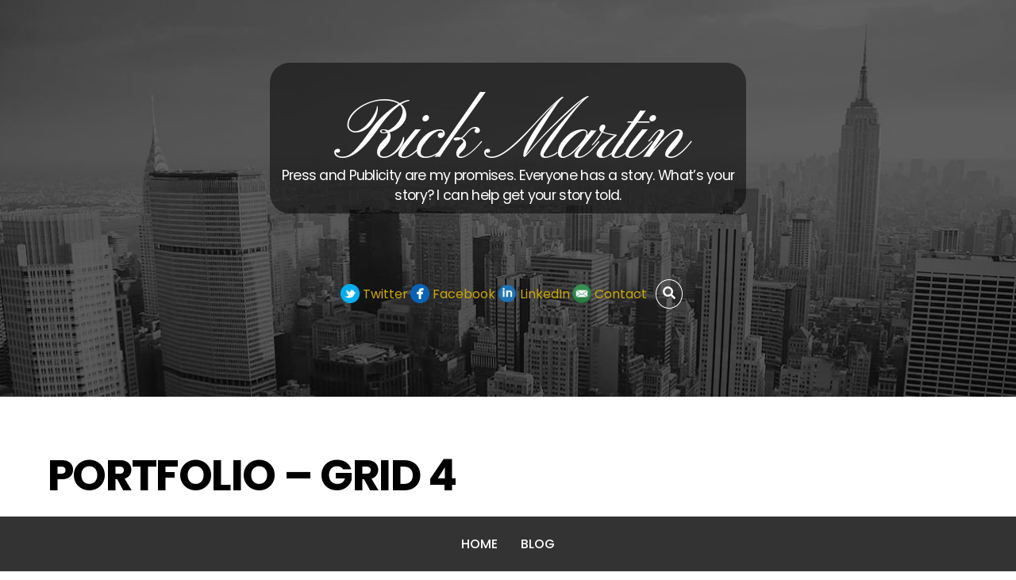

--- FILE ---
content_type: text/html; charset=UTF-8
request_url: http://laserrick.com/portfolio/portfolio-grid-4/
body_size: 18560
content:
<!DOCTYPE html>
<html lang="en-US"><head><meta charset="UTF-8"><meta name="viewport" content="width=device-width, initial-scale=1, minimum-scale=1"><style id="tb_inline_styles" data-no-optimize="1">.tb_animation_on{overflow-x:hidden}.themify_builder .wow{visibility:hidden;animation-fill-mode:both}[data-tf-animation]{will-change:transform,opacity,visibility}.themify_builder .tf_lax_done{transition-duration:.8s;transition-timing-function:cubic-bezier(.165,.84,.44,1)}[data-sticky-active].tb_sticky_scroll_active{z-index:1}[data-sticky-active].tb_sticky_scroll_active .hide-on-stick{display:none}@media(min-width:1025px){.hide-desktop{width:0!important;height:0!important;padding:0!important;visibility:hidden!important;margin:0!important;display:table-column!important;background:0!important;content-visibility:hidden;overflow:hidden!important}}@media(min-width:769px) and (max-width:1024px){.hide-tablet_landscape{width:0!important;height:0!important;padding:0!important;visibility:hidden!important;margin:0!important;display:table-column!important;background:0!important;content-visibility:hidden;overflow:hidden!important}}@media(min-width:681px) and (max-width:768px){.hide-tablet{width:0!important;height:0!important;padding:0!important;visibility:hidden!important;margin:0!important;display:table-column!important;background:0!important;content-visibility:hidden;overflow:hidden!important}}@media(max-width:680px){.hide-mobile{width:0!important;height:0!important;padding:0!important;visibility:hidden!important;margin:0!important;display:table-column!important;background:0!important;content-visibility:hidden;overflow:hidden!important}}@media(max-width:768px){div.module-gallery-grid{--galn:var(--galt)}}@media(max-width:680px){
 .themify_map.tf_map_loaded{width:100%!important}
 .ui.builder_button,.ui.nav li a{padding:.525em 1.15em}
 .fullheight>.row_inner:not(.tb_col_count_1){min-height:0}
 div.module-gallery-grid{--galn:var(--galm);gap:8px}
 }</style><noscript><style>.themify_builder .wow,.wow .tf_lazy{visibility:visible!important}</style></noscript> <style id="tf_lazy_style" data-no-optimize="1">
 .tf_svg_lazy{
 content-visibility:auto;
 background-size:100% 25%!important;
 background-repeat:no-repeat!important;
 background-position:0 0, 0 33.4%,0 66.6%,0 100%!important;
 transition:filter .3s linear!important;
 filter:blur(25px)!important; transform:translateZ(0)
 }
 .tf_svg_lazy_loaded{
 filter:blur(0)!important
 }
 [data-lazy]:is(.module,.module_row:not(.tb_first)),.module[data-lazy] .ui,.module_row[data-lazy]:not(.tb_first):is(>.row_inner,.module_column[data-lazy],.module_subrow[data-lazy]){
 background-image:none!important
 }
 </style><noscript><style>
 .tf_svg_lazy{
 display:none!important
 }
 </style></noscript><style id="tf_lazy_common" data-no-optimize="1">
 img{
 max-width:100%;
 height:auto
 }
 :where(.tf_in_flx,.tf_flx){display:inline-flex;flex-wrap:wrap;place-items:center}
 .tf_fa,:is(em,i) tf-lottie{display:inline-block;vertical-align:middle}:is(em,i) tf-lottie{width:1.5em;height:1.5em}.tf_fa{width:1em;height:1em;stroke-width:0;stroke:currentColor;overflow:visible;fill:currentColor;pointer-events:none;text-rendering:optimizeSpeed;buffered-rendering:static}#tf_svg symbol{overflow:visible}:where(.tf_lazy){position:relative;visibility:visible;display:block;opacity:.3}.wow .tf_lazy:not(.tf_swiper-slide){visibility:hidden;opacity:1}div.tf_audio_lazy audio{visibility:hidden;height:0;display:inline}.mejs-container{visibility:visible}.tf_iframe_lazy{transition:opacity .3s ease-in-out;min-height:10px}:where(.tf_flx),.tf_swiper-wrapper{display:flex}.tf_swiper-slide{flex-shrink:0;opacity:0;width:100%;height:100%}.tf_swiper-wrapper>br,.tf_lazy.tf_swiper-wrapper .tf_lazy:after,.tf_lazy.tf_swiper-wrapper .tf_lazy:before{display:none}.tf_lazy:after,.tf_lazy:before{content:'';display:inline-block;position:absolute;width:10px!important;height:10px!important;margin:0 3px;top:50%!important;inset-inline:auto 50%!important;border-radius:100%;background-color:currentColor;visibility:visible;animation:tf-hrz-loader infinite .75s cubic-bezier(.2,.68,.18,1.08)}.tf_lazy:after{width:6px!important;height:6px!important;inset-inline:50% auto!important;margin-top:3px;animation-delay:-.4s}@keyframes tf-hrz-loader{0%,100%{transform:scale(1);opacity:1}50%{transform:scale(.1);opacity:.6}}.tf_lazy_lightbox{position:fixed;background:rgba(11,11,11,.8);color:#ccc;top:0;left:0;display:flex;align-items:center;justify-content:center;z-index:999}.tf_lazy_lightbox .tf_lazy:after,.tf_lazy_lightbox .tf_lazy:before{background:#fff}.tf_vd_lazy,tf-lottie{display:flex;flex-wrap:wrap}tf-lottie{aspect-ratio:1.777}.tf_w.tf_vd_lazy video{width:100%;height:auto;position:static;object-fit:cover}
 </style><link type="image/png" href="http://laserrick.com/wp-content/uploads/2014/09/favicon1.png" rel="apple-touch-icon" /><link type="image/png" href="http://laserrick.com/wp-content/uploads/2014/09/favicon1.png" rel="icon" /><meta name='robots' content='index, follow, max-image-preview:large, max-snippet:-1, max-video-preview:-1' /><style>img:is([sizes="auto" i], [sizes^="auto," i]) { contain-intrinsic-size: 3000px 1500px }</style><meta name="google-site-verification" content="IZmOAUmKAQu5dca-wiFUEjFuSjHY6i9xjJsnrc8YqxM" />
<meta name="msvalidate.01" content="9F3172043E669708317B92C65C1F6EB6" /><title>Portfolio - Grid 4 - Rick Martin</title><link rel="canonical" href="http://laserrick.com/portfolio/portfolio-grid-4/" /><meta property="og:locale" content="en_US" /><meta property="og:type" content="article" /><meta property="og:title" content="Portfolio - Grid 4 - Rick Martin" /><meta property="og:url" content="http://laserrick.com/portfolio/portfolio-grid-4/" /><meta property="og:site_name" content="Rick Martin" /><meta property="article:publisher" content="https://www.facebook.com/laserrick?fref=ts" /><meta name="twitter:card" content="summary_large_image" /><meta name="twitter:site" content="@CNNRick" /><script type="application/ld+json" class="yoast-schema-graph">{"@context":"https://schema.org","@graph":[{"@type":"WebPage","@id":"http://laserrick.com/portfolio/portfolio-grid-4/","url":"http://laserrick.com/portfolio/portfolio-grid-4/","name":"Portfolio - Grid 4 - Rick Martin","isPartOf":{"@id":"http://laserrick.com/#website"},"datePublished":"2013-05-16T23:05:17+00:00","dateModified":"2013-05-16T23:05:17+00:00","breadcrumb":{"@id":"http://laserrick.com/portfolio/portfolio-grid-4/#breadcrumb"},"inLanguage":"en-US","potentialAction":[{"@type":"ReadAction","target":["http://laserrick.com/portfolio/portfolio-grid-4/"]}]},{"@type":"BreadcrumbList","@id":"http://laserrick.com/portfolio/portfolio-grid-4/#breadcrumb","itemListElement":[{"@type":"ListItem","position":1,"name":"Home","item":"http://laserrick.com/"},{"@type":"ListItem","position":2,"name":"Portfolio","item":"http://laserrick.com/portfolio/"},{"@type":"ListItem","position":3,"name":"Portfolio &#8211; Grid 4"}]},{"@type":"WebSite","@id":"http://laserrick.com/#website","url":"http://laserrick.com/","name":"Rick Martin","description":"Press and Publicity are my promises. Everyone has a story. What’s your story? I can help get your story told.","potentialAction":[{"@type":"SearchAction","target":{"@type":"EntryPoint","urlTemplate":"http://laserrick.com/?s={search_term_string}"},"query-input":{"@type":"PropertyValueSpecification","valueRequired":true,"valueName":"search_term_string"}}],"inLanguage":"en-US"}]}</script><link rel="alternate" type="application/rss+xml" title="Rick Martin &raquo; Feed" href="http://laserrick.com/feed/" />
<link rel="alternate" type="application/rss+xml" title="Rick Martin &raquo; Comments Feed" href="http://laserrick.com/comments/feed/" />
<link rel="alternate" type="application/rss+xml" title="Rick Martin &raquo; Portfolio &#8211; Grid 4 Comments Feed" href="http://laserrick.com/portfolio/portfolio-grid-4/feed/" />
<style id='jetpack-sharing-buttons-style-inline-css'>
.jetpack-sharing-buttons__services-list{display:flex;flex-direction:row;flex-wrap:wrap;gap:0;list-style-type:none;margin:5px;padding:0}.jetpack-sharing-buttons__services-list.has-small-icon-size{font-size:12px}.jetpack-sharing-buttons__services-list.has-normal-icon-size{font-size:16px}.jetpack-sharing-buttons__services-list.has-large-icon-size{font-size:24px}.jetpack-sharing-buttons__services-list.has-huge-icon-size{font-size:36px}@media print{.jetpack-sharing-buttons__services-list{display:none!important}}.editor-styles-wrapper .wp-block-jetpack-sharing-buttons{gap:0;padding-inline-start:0}ul.jetpack-sharing-buttons__services-list.has-background{padding:1.25em 2.375em}
</style>
<style id='global-styles-inline-css'>
:root{--wp--preset--aspect-ratio--square: 1;--wp--preset--aspect-ratio--4-3: 4/3;--wp--preset--aspect-ratio--3-4: 3/4;--wp--preset--aspect-ratio--3-2: 3/2;--wp--preset--aspect-ratio--2-3: 2/3;--wp--preset--aspect-ratio--16-9: 16/9;--wp--preset--aspect-ratio--9-16: 9/16;--wp--preset--color--black: #000000;--wp--preset--color--cyan-bluish-gray: #abb8c3;--wp--preset--color--white: #ffffff;--wp--preset--color--pale-pink: #f78da7;--wp--preset--color--vivid-red: #cf2e2e;--wp--preset--color--luminous-vivid-orange: #ff6900;--wp--preset--color--luminous-vivid-amber: #fcb900;--wp--preset--color--light-green-cyan: #7bdcb5;--wp--preset--color--vivid-green-cyan: #00d084;--wp--preset--color--pale-cyan-blue: #8ed1fc;--wp--preset--color--vivid-cyan-blue: #0693e3;--wp--preset--color--vivid-purple: #9b51e0;--wp--preset--gradient--vivid-cyan-blue-to-vivid-purple: linear-gradient(135deg,rgba(6,147,227,1) 0%,rgb(155,81,224) 100%);--wp--preset--gradient--light-green-cyan-to-vivid-green-cyan: linear-gradient(135deg,rgb(122,220,180) 0%,rgb(0,208,130) 100%);--wp--preset--gradient--luminous-vivid-amber-to-luminous-vivid-orange: linear-gradient(135deg,rgba(252,185,0,1) 0%,rgba(255,105,0,1) 100%);--wp--preset--gradient--luminous-vivid-orange-to-vivid-red: linear-gradient(135deg,rgba(255,105,0,1) 0%,rgb(207,46,46) 100%);--wp--preset--gradient--very-light-gray-to-cyan-bluish-gray: linear-gradient(135deg,rgb(238,238,238) 0%,rgb(169,184,195) 100%);--wp--preset--gradient--cool-to-warm-spectrum: linear-gradient(135deg,rgb(74,234,220) 0%,rgb(151,120,209) 20%,rgb(207,42,186) 40%,rgb(238,44,130) 60%,rgb(251,105,98) 80%,rgb(254,248,76) 100%);--wp--preset--gradient--blush-light-purple: linear-gradient(135deg,rgb(255,206,236) 0%,rgb(152,150,240) 100%);--wp--preset--gradient--blush-bordeaux: linear-gradient(135deg,rgb(254,205,165) 0%,rgb(254,45,45) 50%,rgb(107,0,62) 100%);--wp--preset--gradient--luminous-dusk: linear-gradient(135deg,rgb(255,203,112) 0%,rgb(199,81,192) 50%,rgb(65,88,208) 100%);--wp--preset--gradient--pale-ocean: linear-gradient(135deg,rgb(255,245,203) 0%,rgb(182,227,212) 50%,rgb(51,167,181) 100%);--wp--preset--gradient--electric-grass: linear-gradient(135deg,rgb(202,248,128) 0%,rgb(113,206,126) 100%);--wp--preset--gradient--midnight: linear-gradient(135deg,rgb(2,3,129) 0%,rgb(40,116,252) 100%);--wp--preset--font-size--small: 13px;--wp--preset--font-size--medium: 20px;--wp--preset--font-size--large: 36px;--wp--preset--font-size--x-large: 42px;--wp--preset--spacing--20: 0.44rem;--wp--preset--spacing--30: 0.67rem;--wp--preset--spacing--40: 1rem;--wp--preset--spacing--50: 1.5rem;--wp--preset--spacing--60: 2.25rem;--wp--preset--spacing--70: 3.38rem;--wp--preset--spacing--80: 5.06rem;--wp--preset--shadow--natural: 6px 6px 9px rgba(0, 0, 0, 0.2);--wp--preset--shadow--deep: 12px 12px 50px rgba(0, 0, 0, 0.4);--wp--preset--shadow--sharp: 6px 6px 0px rgba(0, 0, 0, 0.2);--wp--preset--shadow--outlined: 6px 6px 0px -3px rgba(255, 255, 255, 1), 6px 6px rgba(0, 0, 0, 1);--wp--preset--shadow--crisp: 6px 6px 0px rgba(0, 0, 0, 1);}:where(body) { margin: 0; }.wp-site-blocks > .alignleft { float: left; margin-right: 2em; }.wp-site-blocks > .alignright { float: right; margin-left: 2em; }.wp-site-blocks > .aligncenter { justify-content: center; margin-left: auto; margin-right: auto; }:where(.wp-site-blocks) > * { margin-block-start: 24px; margin-block-end: 0; }:where(.wp-site-blocks) > :first-child { margin-block-start: 0; }:where(.wp-site-blocks) > :last-child { margin-block-end: 0; }:root { --wp--style--block-gap: 24px; }:root :where(.is-layout-flow) > :first-child{margin-block-start: 0;}:root :where(.is-layout-flow) > :last-child{margin-block-end: 0;}:root :where(.is-layout-flow) > *{margin-block-start: 24px;margin-block-end: 0;}:root :where(.is-layout-constrained) > :first-child{margin-block-start: 0;}:root :where(.is-layout-constrained) > :last-child{margin-block-end: 0;}:root :where(.is-layout-constrained) > *{margin-block-start: 24px;margin-block-end: 0;}:root :where(.is-layout-flex){gap: 24px;}:root :where(.is-layout-grid){gap: 24px;}.is-layout-flow > .alignleft{float: left;margin-inline-start: 0;margin-inline-end: 2em;}.is-layout-flow > .alignright{float: right;margin-inline-start: 2em;margin-inline-end: 0;}.is-layout-flow > .aligncenter{margin-left: auto !important;margin-right: auto !important;}.is-layout-constrained > .alignleft{float: left;margin-inline-start: 0;margin-inline-end: 2em;}.is-layout-constrained > .alignright{float: right;margin-inline-start: 2em;margin-inline-end: 0;}.is-layout-constrained > .aligncenter{margin-left: auto !important;margin-right: auto !important;}.is-layout-constrained > :where(:not(.alignleft):not(.alignright):not(.alignfull)){margin-left: auto !important;margin-right: auto !important;}body .is-layout-flex{display: flex;}.is-layout-flex{flex-wrap: wrap;align-items: center;}.is-layout-flex > :is(*, div){margin: 0;}body .is-layout-grid{display: grid;}.is-layout-grid > :is(*, div){margin: 0;}body{padding-top: 0px;padding-right: 0px;padding-bottom: 0px;padding-left: 0px;}a:where(:not(.wp-element-button)){text-decoration: underline;}:root :where(.wp-element-button, .wp-block-button__link){background-color: #32373c;border-width: 0;color: #fff;font-family: inherit;font-size: inherit;line-height: inherit;padding: calc(0.667em + 2px) calc(1.333em + 2px);text-decoration: none;}.has-black-color{color: var(--wp--preset--color--black) !important;}.has-cyan-bluish-gray-color{color: var(--wp--preset--color--cyan-bluish-gray) !important;}.has-white-color{color: var(--wp--preset--color--white) !important;}.has-pale-pink-color{color: var(--wp--preset--color--pale-pink) !important;}.has-vivid-red-color{color: var(--wp--preset--color--vivid-red) !important;}.has-luminous-vivid-orange-color{color: var(--wp--preset--color--luminous-vivid-orange) !important;}.has-luminous-vivid-amber-color{color: var(--wp--preset--color--luminous-vivid-amber) !important;}.has-light-green-cyan-color{color: var(--wp--preset--color--light-green-cyan) !important;}.has-vivid-green-cyan-color{color: var(--wp--preset--color--vivid-green-cyan) !important;}.has-pale-cyan-blue-color{color: var(--wp--preset--color--pale-cyan-blue) !important;}.has-vivid-cyan-blue-color{color: var(--wp--preset--color--vivid-cyan-blue) !important;}.has-vivid-purple-color{color: var(--wp--preset--color--vivid-purple) !important;}.has-black-background-color{background-color: var(--wp--preset--color--black) !important;}.has-cyan-bluish-gray-background-color{background-color: var(--wp--preset--color--cyan-bluish-gray) !important;}.has-white-background-color{background-color: var(--wp--preset--color--white) !important;}.has-pale-pink-background-color{background-color: var(--wp--preset--color--pale-pink) !important;}.has-vivid-red-background-color{background-color: var(--wp--preset--color--vivid-red) !important;}.has-luminous-vivid-orange-background-color{background-color: var(--wp--preset--color--luminous-vivid-orange) !important;}.has-luminous-vivid-amber-background-color{background-color: var(--wp--preset--color--luminous-vivid-amber) !important;}.has-light-green-cyan-background-color{background-color: var(--wp--preset--color--light-green-cyan) !important;}.has-vivid-green-cyan-background-color{background-color: var(--wp--preset--color--vivid-green-cyan) !important;}.has-pale-cyan-blue-background-color{background-color: var(--wp--preset--color--pale-cyan-blue) !important;}.has-vivid-cyan-blue-background-color{background-color: var(--wp--preset--color--vivid-cyan-blue) !important;}.has-vivid-purple-background-color{background-color: var(--wp--preset--color--vivid-purple) !important;}.has-black-border-color{border-color: var(--wp--preset--color--black) !important;}.has-cyan-bluish-gray-border-color{border-color: var(--wp--preset--color--cyan-bluish-gray) !important;}.has-white-border-color{border-color: var(--wp--preset--color--white) !important;}.has-pale-pink-border-color{border-color: var(--wp--preset--color--pale-pink) !important;}.has-vivid-red-border-color{border-color: var(--wp--preset--color--vivid-red) !important;}.has-luminous-vivid-orange-border-color{border-color: var(--wp--preset--color--luminous-vivid-orange) !important;}.has-luminous-vivid-amber-border-color{border-color: var(--wp--preset--color--luminous-vivid-amber) !important;}.has-light-green-cyan-border-color{border-color: var(--wp--preset--color--light-green-cyan) !important;}.has-vivid-green-cyan-border-color{border-color: var(--wp--preset--color--vivid-green-cyan) !important;}.has-pale-cyan-blue-border-color{border-color: var(--wp--preset--color--pale-cyan-blue) !important;}.has-vivid-cyan-blue-border-color{border-color: var(--wp--preset--color--vivid-cyan-blue) !important;}.has-vivid-purple-border-color{border-color: var(--wp--preset--color--vivid-purple) !important;}.has-vivid-cyan-blue-to-vivid-purple-gradient-background{background: var(--wp--preset--gradient--vivid-cyan-blue-to-vivid-purple) !important;}.has-light-green-cyan-to-vivid-green-cyan-gradient-background{background: var(--wp--preset--gradient--light-green-cyan-to-vivid-green-cyan) !important;}.has-luminous-vivid-amber-to-luminous-vivid-orange-gradient-background{background: var(--wp--preset--gradient--luminous-vivid-amber-to-luminous-vivid-orange) !important;}.has-luminous-vivid-orange-to-vivid-red-gradient-background{background: var(--wp--preset--gradient--luminous-vivid-orange-to-vivid-red) !important;}.has-very-light-gray-to-cyan-bluish-gray-gradient-background{background: var(--wp--preset--gradient--very-light-gray-to-cyan-bluish-gray) !important;}.has-cool-to-warm-spectrum-gradient-background{background: var(--wp--preset--gradient--cool-to-warm-spectrum) !important;}.has-blush-light-purple-gradient-background{background: var(--wp--preset--gradient--blush-light-purple) !important;}.has-blush-bordeaux-gradient-background{background: var(--wp--preset--gradient--blush-bordeaux) !important;}.has-luminous-dusk-gradient-background{background: var(--wp--preset--gradient--luminous-dusk) !important;}.has-pale-ocean-gradient-background{background: var(--wp--preset--gradient--pale-ocean) !important;}.has-electric-grass-gradient-background{background: var(--wp--preset--gradient--electric-grass) !important;}.has-midnight-gradient-background{background: var(--wp--preset--gradient--midnight) !important;}.has-small-font-size{font-size: var(--wp--preset--font-size--small) !important;}.has-medium-font-size{font-size: var(--wp--preset--font-size--medium) !important;}.has-large-font-size{font-size: var(--wp--preset--font-size--large) !important;}.has-x-large-font-size{font-size: var(--wp--preset--font-size--x-large) !important;}
:root :where(.wp-block-pullquote){font-size: 1.5em;line-height: 1.6;}
</style>
<link rel="preload" href="http://laserrick.com/wp-content/plugins/themify-shortcodes/assets/styles.css?ver=3909f5285a153ceec478586d2b510164" as="style"><link rel='stylesheet' id='themify-shortcodes-css' href='http://laserrick.com/wp-content/plugins/themify-shortcodes/assets/styles.css?ver=3909f5285a153ceec478586d2b510164' media='all' />
<link rel="preload" href="http://laserrick.com/wp-content/plugins/youtube-embed-plus/styles/ytprefs.min.css?ver=14.2.4" as="style"><link rel='stylesheet' id='__EPYT__style-css' href='http://laserrick.com/wp-content/plugins/youtube-embed-plus/styles/ytprefs.min.css?ver=14.2.4' media='all' />
<style id='__EPYT__style-inline-css'> .epyt-gallery-thumb {
 width: 33.333%;
 }
 
</style>
<script src="http://laserrick.com/wp-includes/js/jquery/jquery.min.js?ver=3.7.1" id="jquery-core-js"></script>
<script src="http://laserrick.com/wp-includes/js/jquery/jquery-migrate.min.js?ver=3.4.1" id="jquery-migrate-js"></script>
<script id="__ytprefs__-js-extra">
var _EPYT_ = {"ajaxurl":"http:\/\/laserrick.com\/wp-admin\/admin-ajax.php","security":"b3e59a8ab7","gallery_scrolloffset":"20","eppathtoscripts":"http:\/\/laserrick.com\/wp-content\/plugins\/youtube-embed-plus\/scripts\/","eppath":"http:\/\/laserrick.com\/wp-content\/plugins\/youtube-embed-plus\/","epresponsiveselector":"[\"iframe.__youtube_prefs__\",\"iframe[src*='youtube.com']\",\"iframe[src*='youtube-nocookie.com']\",\"iframe[data-ep-src*='youtube.com']\",\"iframe[data-ep-src*='youtube-nocookie.com']\",\"iframe[data-ep-gallerysrc*='youtube.com']\"]","epdovol":"1","version":"14.2.4","evselector":"iframe.__youtube_prefs__[src], iframe[src*=\"youtube.com\/embed\/\"], iframe[src*=\"youtube-nocookie.com\/embed\/\"]","ajax_compat":"","maxres_facade":"eager","ytapi_load":"light","pause_others":"","stopMobileBuffer":"1","facade_mode":"","not_live_on_channel":""};
</script>
<script src="http://laserrick.com/wp-content/plugins/youtube-embed-plus/scripts/ytprefs.min.js?ver=14.2.4" id="__ytprefs__-js"></script>
<link rel="https://api.w.org/" href="http://laserrick.com/wp-json/" /><link rel="alternate" title="JSON" type="application/json" href="http://laserrick.com/wp-json/wp/v2/pages/137" /><link rel="EditURI" type="application/rsd+xml" title="RSD" href="http://laserrick.com/xmlrpc.php?rsd" /><link rel='shortlink' href='https://wp.me/P4sLpw-2d' />
<link rel="alternate" title="oEmbed (JSON)" type="application/json+oembed" href="http://laserrick.com/wp-json/oembed/1.0/embed?url=http%3A%2F%2Flaserrick.com%2Fportfolio%2Fportfolio-grid-4%2F" />
<link rel="alternate" title="oEmbed (XML)" type="text/xml+oembed" href="http://laserrick.com/wp-json/oembed/1.0/embed?url=http%3A%2F%2Flaserrick.com%2Fportfolio%2Fportfolio-grid-4%2F&#038;format=xml" /><style>img#wpstats{display:none}</style><style>.recentcomments a{display:inline !important;padding:0 !important;margin:0 !important;}</style><style>
.page-id-137 #headerwrap {
 background-repeat: default
}
</style><link rel="prefetch" href="http://laserrick.com/wp-content/themes/parallax/js/themify-script.js?ver=7.8.1" as="script" fetchpriority="low"><link rel="prefetch" href="http://laserrick.com/wp-content/themes/parallax/themify/js/modules/themify-sidemenu.js?ver=7.9.5" as="script" fetchpriority="low"><link rel="preload" href="http://laserrick.com/wp-content/themes/parallax/images/social/twitter.png" as="image" fetchpriority="high"><style id="tf_gf_fonts_style">@font-face{font-family:'Pinyon Script';font-display:swap;src:url(https://fonts.gstatic.com/s/pinyonscript/v24/6xKpdSJbL9-e9LuoeQiDRQR8WOraOrbh.woff2) format('woff2');unicode-range:U+0102-0103,U+0110-0111,U+0128-0129,U+0168-0169,U+01A0-01A1,U+01AF-01B0,U+0300-0301,U+0303-0304,U+0308-0309,U+0323,U+0329,U+1EA0-1EF9,U+20AB;}@font-face{font-family:'Pinyon Script';font-display:swap;src:url(https://fonts.gstatic.com/s/pinyonscript/v24/6xKpdSJbL9-e9LuoeQiDRQR8WOvaOrbh.woff2) format('woff2');unicode-range:U+0100-02BA,U+02BD-02C5,U+02C7-02CC,U+02CE-02D7,U+02DD-02FF,U+0304,U+0308,U+0329,U+1D00-1DBF,U+1E00-1E9F,U+1EF2-1EFF,U+2020,U+20A0-20AB,U+20AD-20C0,U+2113,U+2C60-2C7F,U+A720-A7FF;}@font-face{font-family:'Pinyon Script';font-display:swap;src:url(https://fonts.gstatic.com/s/pinyonscript/v24/6xKpdSJbL9-e9LuoeQiDRQR8WOXaOg.woff2) format('woff2');unicode-range:U+0000-00FF,U+0131,U+0152-0153,U+02BB-02BC,U+02C6,U+02DA,U+02DC,U+0304,U+0308,U+0329,U+2000-206F,U+20AC,U+2122,U+2191,U+2193,U+2212,U+2215,U+FEFF,U+FFFD;}@font-face{font-family:'Poppins';font-style:italic;font-weight:300;font-display:swap;src:url(https://fonts.gstatic.com/s/poppins/v24/pxiDyp8kv8JHgFVrJJLm21lVFteOcEg.woff2) format('woff2');unicode-range:U+0900-097F,U+1CD0-1CF9,U+200C-200D,U+20A8,U+20B9,U+20F0,U+25CC,U+A830-A839,U+A8E0-A8FF,U+11B00-11B09;}@font-face{font-family:'Poppins';font-style:italic;font-weight:300;font-display:swap;src:url(https://fonts.gstatic.com/s/poppins/v24/pxiDyp8kv8JHgFVrJJLm21lVGdeOcEg.woff2) format('woff2');unicode-range:U+0100-02BA,U+02BD-02C5,U+02C7-02CC,U+02CE-02D7,U+02DD-02FF,U+0304,U+0308,U+0329,U+1D00-1DBF,U+1E00-1E9F,U+1EF2-1EFF,U+2020,U+20A0-20AB,U+20AD-20C0,U+2113,U+2C60-2C7F,U+A720-A7FF;}@font-face{font-family:'Poppins';font-style:italic;font-weight:300;font-display:swap;src:url(https://fonts.gstatic.com/s/poppins/v24/pxiDyp8kv8JHgFVrJJLm21lVF9eO.woff2) format('woff2');unicode-range:U+0000-00FF,U+0131,U+0152-0153,U+02BB-02BC,U+02C6,U+02DA,U+02DC,U+0304,U+0308,U+0329,U+2000-206F,U+20AC,U+2122,U+2191,U+2193,U+2212,U+2215,U+FEFF,U+FFFD;}@font-face{font-family:'Poppins';font-style:italic;font-display:swap;src:url(https://fonts.gstatic.com/s/poppins/v24/pxiGyp8kv8JHgFVrJJLucXtAKPY.woff2) format('woff2');unicode-range:U+0900-097F,U+1CD0-1CF9,U+200C-200D,U+20A8,U+20B9,U+20F0,U+25CC,U+A830-A839,U+A8E0-A8FF,U+11B00-11B09;}@font-face{font-family:'Poppins';font-style:italic;font-display:swap;src:url(https://fonts.gstatic.com/s/poppins/v24/pxiGyp8kv8JHgFVrJJLufntAKPY.woff2) format('woff2');unicode-range:U+0100-02BA,U+02BD-02C5,U+02C7-02CC,U+02CE-02D7,U+02DD-02FF,U+0304,U+0308,U+0329,U+1D00-1DBF,U+1E00-1E9F,U+1EF2-1EFF,U+2020,U+20A0-20AB,U+20AD-20C0,U+2113,U+2C60-2C7F,U+A720-A7FF;}@font-face{font-family:'Poppins';font-style:italic;font-display:swap;src:url(https://fonts.gstatic.com/s/poppins/v24/pxiGyp8kv8JHgFVrJJLucHtA.woff2) format('woff2');unicode-range:U+0000-00FF,U+0131,U+0152-0153,U+02BB-02BC,U+02C6,U+02DA,U+02DC,U+0304,U+0308,U+0329,U+2000-206F,U+20AC,U+2122,U+2191,U+2193,U+2212,U+2215,U+FEFF,U+FFFD;}@font-face{font-family:'Poppins';font-style:italic;font-weight:500;font-display:swap;src:url(https://fonts.gstatic.com/s/poppins/v24/pxiDyp8kv8JHgFVrJJLmg1hVFteOcEg.woff2) format('woff2');unicode-range:U+0900-097F,U+1CD0-1CF9,U+200C-200D,U+20A8,U+20B9,U+20F0,U+25CC,U+A830-A839,U+A8E0-A8FF,U+11B00-11B09;}@font-face{font-family:'Poppins';font-style:italic;font-weight:500;font-display:swap;src:url(https://fonts.gstatic.com/s/poppins/v24/pxiDyp8kv8JHgFVrJJLmg1hVGdeOcEg.woff2) format('woff2');unicode-range:U+0100-02BA,U+02BD-02C5,U+02C7-02CC,U+02CE-02D7,U+02DD-02FF,U+0304,U+0308,U+0329,U+1D00-1DBF,U+1E00-1E9F,U+1EF2-1EFF,U+2020,U+20A0-20AB,U+20AD-20C0,U+2113,U+2C60-2C7F,U+A720-A7FF;}@font-face{font-family:'Poppins';font-style:italic;font-weight:500;font-display:swap;src:url(https://fonts.gstatic.com/s/poppins/v24/pxiDyp8kv8JHgFVrJJLmg1hVF9eO.woff2) format('woff2');unicode-range:U+0000-00FF,U+0131,U+0152-0153,U+02BB-02BC,U+02C6,U+02DA,U+02DC,U+0304,U+0308,U+0329,U+2000-206F,U+20AC,U+2122,U+2191,U+2193,U+2212,U+2215,U+FEFF,U+FFFD;}@font-face{font-family:'Poppins';font-style:italic;font-weight:600;font-display:swap;src:url(https://fonts.gstatic.com/s/poppins/v24/pxiDyp8kv8JHgFVrJJLmr19VFteOcEg.woff2) format('woff2');unicode-range:U+0900-097F,U+1CD0-1CF9,U+200C-200D,U+20A8,U+20B9,U+20F0,U+25CC,U+A830-A839,U+A8E0-A8FF,U+11B00-11B09;}@font-face{font-family:'Poppins';font-style:italic;font-weight:600;font-display:swap;src:url(https://fonts.gstatic.com/s/poppins/v24/pxiDyp8kv8JHgFVrJJLmr19VGdeOcEg.woff2) format('woff2');unicode-range:U+0100-02BA,U+02BD-02C5,U+02C7-02CC,U+02CE-02D7,U+02DD-02FF,U+0304,U+0308,U+0329,U+1D00-1DBF,U+1E00-1E9F,U+1EF2-1EFF,U+2020,U+20A0-20AB,U+20AD-20C0,U+2113,U+2C60-2C7F,U+A720-A7FF;}@font-face{font-family:'Poppins';font-style:italic;font-weight:600;font-display:swap;src:url(https://fonts.gstatic.com/s/poppins/v24/pxiDyp8kv8JHgFVrJJLmr19VF9eO.woff2) format('woff2');unicode-range:U+0000-00FF,U+0131,U+0152-0153,U+02BB-02BC,U+02C6,U+02DA,U+02DC,U+0304,U+0308,U+0329,U+2000-206F,U+20AC,U+2122,U+2191,U+2193,U+2212,U+2215,U+FEFF,U+FFFD;}@font-face{font-family:'Poppins';font-style:italic;font-weight:700;font-display:swap;src:url(https://fonts.gstatic.com/s/poppins/v24/pxiDyp8kv8JHgFVrJJLmy15VFteOcEg.woff2) format('woff2');unicode-range:U+0900-097F,U+1CD0-1CF9,U+200C-200D,U+20A8,U+20B9,U+20F0,U+25CC,U+A830-A839,U+A8E0-A8FF,U+11B00-11B09;}@font-face{font-family:'Poppins';font-style:italic;font-weight:700;font-display:swap;src:url(https://fonts.gstatic.com/s/poppins/v24/pxiDyp8kv8JHgFVrJJLmy15VGdeOcEg.woff2) format('woff2');unicode-range:U+0100-02BA,U+02BD-02C5,U+02C7-02CC,U+02CE-02D7,U+02DD-02FF,U+0304,U+0308,U+0329,U+1D00-1DBF,U+1E00-1E9F,U+1EF2-1EFF,U+2020,U+20A0-20AB,U+20AD-20C0,U+2113,U+2C60-2C7F,U+A720-A7FF;}@font-face{font-family:'Poppins';font-style:italic;font-weight:700;font-display:swap;src:url(https://fonts.gstatic.com/s/poppins/v24/pxiDyp8kv8JHgFVrJJLmy15VF9eO.woff2) format('woff2');unicode-range:U+0000-00FF,U+0131,U+0152-0153,U+02BB-02BC,U+02C6,U+02DA,U+02DC,U+0304,U+0308,U+0329,U+2000-206F,U+20AC,U+2122,U+2191,U+2193,U+2212,U+2215,U+FEFF,U+FFFD;}@font-face{font-family:'Poppins';font-weight:300;font-display:swap;src:url(https://fonts.gstatic.com/s/poppins/v24/pxiByp8kv8JHgFVrLDz8Z11lFc-K.woff2) format('woff2');unicode-range:U+0900-097F,U+1CD0-1CF9,U+200C-200D,U+20A8,U+20B9,U+20F0,U+25CC,U+A830-A839,U+A8E0-A8FF,U+11B00-11B09;}@font-face{font-family:'Poppins';font-weight:300;font-display:swap;src:url(https://fonts.gstatic.com/s/poppins/v24/pxiByp8kv8JHgFVrLDz8Z1JlFc-K.woff2) format('woff2');unicode-range:U+0100-02BA,U+02BD-02C5,U+02C7-02CC,U+02CE-02D7,U+02DD-02FF,U+0304,U+0308,U+0329,U+1D00-1DBF,U+1E00-1E9F,U+1EF2-1EFF,U+2020,U+20A0-20AB,U+20AD-20C0,U+2113,U+2C60-2C7F,U+A720-A7FF;}@font-face{font-family:'Poppins';font-weight:300;font-display:swap;src:url(https://fonts.gstatic.com/s/poppins/v24/pxiByp8kv8JHgFVrLDz8Z1xlFQ.woff2) format('woff2');unicode-range:U+0000-00FF,U+0131,U+0152-0153,U+02BB-02BC,U+02C6,U+02DA,U+02DC,U+0304,U+0308,U+0329,U+2000-206F,U+20AC,U+2122,U+2191,U+2193,U+2212,U+2215,U+FEFF,U+FFFD;}@font-face{font-family:'Poppins';font-display:swap;src:url(https://fonts.gstatic.com/s/poppins/v24/pxiEyp8kv8JHgFVrJJbecmNE.woff2) format('woff2');unicode-range:U+0900-097F,U+1CD0-1CF9,U+200C-200D,U+20A8,U+20B9,U+20F0,U+25CC,U+A830-A839,U+A8E0-A8FF,U+11B00-11B09;}@font-face{font-family:'Poppins';font-display:swap;src:url(https://fonts.gstatic.com/s/poppins/v24/pxiEyp8kv8JHgFVrJJnecmNE.woff2) format('woff2');unicode-range:U+0100-02BA,U+02BD-02C5,U+02C7-02CC,U+02CE-02D7,U+02DD-02FF,U+0304,U+0308,U+0329,U+1D00-1DBF,U+1E00-1E9F,U+1EF2-1EFF,U+2020,U+20A0-20AB,U+20AD-20C0,U+2113,U+2C60-2C7F,U+A720-A7FF;}@font-face{font-family:'Poppins';font-display:swap;src:url(https://fonts.gstatic.com/s/poppins/v24/pxiEyp8kv8JHgFVrJJfecg.woff2) format('woff2');unicode-range:U+0000-00FF,U+0131,U+0152-0153,U+02BB-02BC,U+02C6,U+02DA,U+02DC,U+0304,U+0308,U+0329,U+2000-206F,U+20AC,U+2122,U+2191,U+2193,U+2212,U+2215,U+FEFF,U+FFFD;}@font-face{font-family:'Poppins';font-weight:500;font-display:swap;src:url(https://fonts.gstatic.com/s/poppins/v24/pxiByp8kv8JHgFVrLGT9Z11lFc-K.woff2) format('woff2');unicode-range:U+0900-097F,U+1CD0-1CF9,U+200C-200D,U+20A8,U+20B9,U+20F0,U+25CC,U+A830-A839,U+A8E0-A8FF,U+11B00-11B09;}@font-face{font-family:'Poppins';font-weight:500;font-display:swap;src:url(https://fonts.gstatic.com/s/poppins/v24/pxiByp8kv8JHgFVrLGT9Z1JlFc-K.woff2) format('woff2');unicode-range:U+0100-02BA,U+02BD-02C5,U+02C7-02CC,U+02CE-02D7,U+02DD-02FF,U+0304,U+0308,U+0329,U+1D00-1DBF,U+1E00-1E9F,U+1EF2-1EFF,U+2020,U+20A0-20AB,U+20AD-20C0,U+2113,U+2C60-2C7F,U+A720-A7FF;}@font-face{font-family:'Poppins';font-weight:500;font-display:swap;src:url(https://fonts.gstatic.com/s/poppins/v24/pxiByp8kv8JHgFVrLGT9Z1xlFQ.woff2) format('woff2');unicode-range:U+0000-00FF,U+0131,U+0152-0153,U+02BB-02BC,U+02C6,U+02DA,U+02DC,U+0304,U+0308,U+0329,U+2000-206F,U+20AC,U+2122,U+2191,U+2193,U+2212,U+2215,U+FEFF,U+FFFD;}@font-face{font-family:'Poppins';font-weight:600;font-display:swap;src:url(https://fonts.gstatic.com/s/poppins/v24/pxiByp8kv8JHgFVrLEj6Z11lFc-K.woff2) format('woff2');unicode-range:U+0900-097F,U+1CD0-1CF9,U+200C-200D,U+20A8,U+20B9,U+20F0,U+25CC,U+A830-A839,U+A8E0-A8FF,U+11B00-11B09;}@font-face{font-family:'Poppins';font-weight:600;font-display:swap;src:url(https://fonts.gstatic.com/s/poppins/v24/pxiByp8kv8JHgFVrLEj6Z1JlFc-K.woff2) format('woff2');unicode-range:U+0100-02BA,U+02BD-02C5,U+02C7-02CC,U+02CE-02D7,U+02DD-02FF,U+0304,U+0308,U+0329,U+1D00-1DBF,U+1E00-1E9F,U+1EF2-1EFF,U+2020,U+20A0-20AB,U+20AD-20C0,U+2113,U+2C60-2C7F,U+A720-A7FF;}@font-face{font-family:'Poppins';font-weight:600;font-display:swap;src:url(https://fonts.gstatic.com/s/poppins/v24/pxiByp8kv8JHgFVrLEj6Z1xlFQ.woff2) format('woff2');unicode-range:U+0000-00FF,U+0131,U+0152-0153,U+02BB-02BC,U+02C6,U+02DA,U+02DC,U+0304,U+0308,U+0329,U+2000-206F,U+20AC,U+2122,U+2191,U+2193,U+2212,U+2215,U+FEFF,U+FFFD;}@font-face{font-family:'Poppins';font-weight:700;font-display:swap;src:url(https://fonts.gstatic.com/s/poppins/v24/pxiByp8kv8JHgFVrLCz7Z11lFc-K.woff2) format('woff2');unicode-range:U+0900-097F,U+1CD0-1CF9,U+200C-200D,U+20A8,U+20B9,U+20F0,U+25CC,U+A830-A839,U+A8E0-A8FF,U+11B00-11B09;}@font-face{font-family:'Poppins';font-weight:700;font-display:swap;src:url(https://fonts.gstatic.com/s/poppins/v24/pxiByp8kv8JHgFVrLCz7Z1JlFc-K.woff2) format('woff2');unicode-range:U+0100-02BA,U+02BD-02C5,U+02C7-02CC,U+02CE-02D7,U+02DD-02FF,U+0304,U+0308,U+0329,U+1D00-1DBF,U+1E00-1E9F,U+1EF2-1EFF,U+2020,U+20A0-20AB,U+20AD-20C0,U+2113,U+2C60-2C7F,U+A720-A7FF;}@font-face{font-family:'Poppins';font-weight:700;font-display:swap;src:url(https://fonts.gstatic.com/s/poppins/v24/pxiByp8kv8JHgFVrLCz7Z1xlFQ.woff2) format('woff2');unicode-range:U+0000-00FF,U+0131,U+0152-0153,U+02BB-02BC,U+02C6,U+02DA,U+02DC,U+0304,U+0308,U+0329,U+2000-206F,U+20AC,U+2122,U+2191,U+2193,U+2212,U+2215,U+FEFF,U+FFFD;}</style><link rel="preload" fetchpriority="high" href="http://laserrick.com/wp-content/uploads/themify-concate/354738444/themify-3819169017.css" as="style"><link fetchpriority="high" id="themify_concate-css" rel="stylesheet" href="http://laserrick.com/wp-content/uploads/themify-concate/354738444/themify-3819169017.css"><style id="wp-custom-css">.section-post {
 
 background-size: 100%;
 background-repeat:none;
}</style> </head> <body class="page-template-default page page-id-137 page-child parent-pageid-131 skin-default query-page query-portfolio sidebar-none default_width no-home tb_animation_on header-block fixed-header-enabled footer-block rss-off with-header with-footer nav-bar-top"><a class="screen-reader-text skip-to-content" href="#content">Skip to content</a><svg id="tf_svg" style="display:none"><defs><symbol id="tf-fas-search" viewBox="0 0 32 32"><path d="M31.6 27.7q.4.4.4 1t-.4 1.1l-1.8 1.8q-.4.4-1 .4t-1.1-.4l-6.3-6.3q-.4-.4-.4-1v-1Q17.5 26 13 26q-5.4 0-9.2-3.8T0 13t3.8-9.2T13 0t9.2 3.8T26 13q0 4.5-2.8 8h1q.7 0 1.1.4zM13 21q3.3 0 5.7-2.3T21 13t-2.3-5.7T13 5 7.3 7.3 5 13t2.3 5.7T13 21z"/></symbol></defs></svg><script> </script> <div id="pagewrap" class="hfeed site tf_box tf_h"><div id="headerwrap" class=' tf_rel tf_box tf_w' ><div class="menu-icon-wrap tf_rel"><a href="#mobile-menu" id="menu-icon" class="mobile-button"><span class="menu-icon-inner tf_inline_b tf_overflow tf_vmiddle tf_box tf_rel"></span><span class="screen-reader-text">Menu</span> </a></div> <header id="header" class="pagewidth tf_textc tf_box tf_rel tf_clearfix" itemscope="itemscope" itemtype="https://schema.org/WPHeader"><div class="hgroup tf_rel tf_h tf_w tf_maxw"> <div class="header-bar"><div id="site-logo"><a href="http://laserrick.com" title="Rick Martin"><span>Rick Martin</span></a></div><div id="site-description" class="site-description"><span>Press and Publicity are my promises. Everyone has a story. What’s your story? I can help get your story told.</span></div> </div><div id="mobile-menu" class="sidemenu sidemenu-off tf_scrollbar tf_box" itemscope="itemscope" itemtype="https://schema.org/SiteNavigationElement"><div class="navbar-wrapper tf_clearfix"> <div class="social-widget tf_rel tf_inline_b"><div id="themify-social-links-2" class="widget themify-social-links"><ul class="social-links horizontal"><li class="social-link-item twitter image-icon icon-medium"><a href="https://twitter.com/CNNRick" aria-label="twitter" > <img data-tf-not-load="1" fetchpriority="high" loading="auto" decoding="auto" decoding="async" width="32" height="32" src="http://laserrick.com/wp-content/themes/parallax/images/social/twitter.png" alt="Twitter" /> Twitter</a></li><li class="social-link-item facebook image-icon icon-medium"><a href="https://www.facebook.com/thelasersystems/" aria-label="facebook" > <img data-tf-not-load="1" decoding="async" width="32" height="32" src="http://laserrick.com/wp-content/themes/parallax/images/social/facebook.png" alt="Facebook" /> Facebook</a></li><li class="social-link-item linkedin image-icon icon-medium"><a href="http://www.linkedin.com/pub/rick-martin/4/4b8/106" aria-label="linkedin" > <img loading="lazy" decoding="async" width="256" height="256" src="http://laserrick.com/wp-content/uploads/2014/03/linkedin-sociocon.png" alt="LinkedIn" /> LinkedIn</a></li><li class="social-link-item contact image-icon icon-medium"><a href="mailto:%20laserrickmartin@att.net" aria-label="contact" > <img loading="lazy" decoding="async" width="512" height="512" src="http://laserrick.com/wp-content/uploads/2014/03/email-icon.png" alt="Contact" /> Contact</a></li></ul></div></div><div id="searchform-wrap" class="tf_inline_b"><form method="get" id="searchform" class="tf_rel" action="http://laserrick.com/"><input type="text" name="s" id="s" title="Search" value="" /><i class="icon-search"><svg aria-label="Search" class="tf_fa tf-fas-search" role="img"><use href="#tf-fas-search"></use></svg></i>
</form> </div><nav id="main-nav-wrap" itemscope="itemscope" itemtype="https://schema.org/SiteNavigationElement"><ul id="main-nav" class="main-nav tf_clearfix tf_box"><li id="menu-item-2338" class="menu-item-page-2204 menu-item menu-item-type-post_type menu-item-object-page menu-item-home menu-item-2338"><a href="http://laserrick.com/">Home</a> </li>
<li id="menu-item-2339" class="menu-item-page-98 menu-item menu-item-type-post_type menu-item-object-page menu-item-2339"><a href="http://laserrick.com/blog/">Blog</a> </li>
</ul> </nav></div><a id="menu-icon-close" href="#" class="tf_hide"><span class="screen-reader-text">Close</span></a></div></div> </header></div><div id="body" class="tf_rel tf_clearfix tf_box tf_maxw"><div id="layout" class="tf_clearfix pagewidth tf_box"><main id="content" class="tf_clearfix tf_left tf_box"> <div id="page-137" class="type-page"><time datetime="2013-05-16"></time><h1 itemprop="name" class="page-title">Portfolio &#8211; Grid 4 </h1> <div class="page-content entry-content"></div></div><div id="loops-wrapper" class="loops-wrapper portfolio grid4 tf_clear tf_clearfix" data-lazy="1"><article id="post-118825" class="post tf_clearfix portfolio-post post-118825 portfolio type-portfolio status-publish hentry portfolio-category-galleries portfolio-category-photos has-post-title no-post-date has-post-category has-post-tag has-post-comment has-post-author "><div class="post-image"><div class="slider"><div data-lazy="1" data-auto="4000" data-effect="slide" data-speed="0.5" data-wrapvar="1" class="slides tf_carousel tf_swiper-container tf_overflow tf_rel"><div class="tf_swiper-wrapper tf_lazy tf_rel tf_w tf_h"><div class="tf_swiper-slide"> <a href="http://laserrick.com/project/lithia-springs-high-school-basketball-players-november-13-2018/" class="porto-expand-js" data-post-id='118825'><img loading="lazy" decoding="async" src="http://laserrick.com/wp-content/uploads/2019/03/laserrick_0014-1024x683-222x175.jpg" width="222" height="175" class="wp-post-image wp-image-118830" title="laserrick_0014" alt="laserrick_0014"></a></div><div class="tf_swiper-slide"> <a href="http://laserrick.com/project/lithia-springs-high-school-basketball-players-november-13-2018/" class="porto-expand-js" data-post-id='118825'><img loading="lazy" decoding="async" src="http://laserrick.com/wp-content/uploads/2019/03/laserrick_0011-1024x683-222x175.jpg" width="222" height="175" class="wp-post-image wp-image-118829" title="laserrick_0011" alt="laserrick_0011"></a></div><div class="tf_swiper-slide"> <a href="http://laserrick.com/project/lithia-springs-high-school-basketball-players-november-13-2018/" class="porto-expand-js" data-post-id='118825'><img loading="lazy" decoding="async" src="http://laserrick.com/wp-content/uploads/2019/03/laserrick_0007-683x1024-222x175.jpg" width="222" height="175" class="wp-post-image wp-image-118828" title="laserrick_0007" alt="laserrick_0007"></a></div><div class="tf_swiper-slide"> <a href="http://laserrick.com/project/lithia-springs-high-school-basketball-players-november-13-2018/" class="porto-expand-js" data-post-id='118825'><img loading="lazy" decoding="async" src="http://laserrick.com/wp-content/uploads/2019/03/laserrick_0001-1024x683-222x175.jpg" width="222" height="175" class="wp-post-image wp-image-118826" title="laserrick_0001" alt="laserrick_0001"></a></div><div class="tf_swiper-slide"> <a href="http://laserrick.com/project/lithia-springs-high-school-basketball-players-november-13-2018/" class="porto-expand-js" data-post-id='118825'><img loading="lazy" decoding="async" src="http://laserrick.com/wp-content/uploads/2019/03/laserrick_0003-1024x683-222x175.jpg" width="222" height="175" class="wp-post-image wp-image-118827" title="laserrick_0003" alt="laserrick_0003"></a></div> </div></div></div></div><div class="post-content"><h2 class="post-title entry-title"><a href="http://laserrick.com/project/lithia-springs-high-school-basketball-players-november-13-2018/" class="porto-expand-js" >Lithia Springs High School Basketball Players, November 13, 2018</a></h2> <div class="entry-content"></div></div></article><article id="post-2549" class="post tf_clearfix portfolio-post post-2549 portfolio type-portfolio status-publish hentry portfolio-category-galleries portfolio-category-photos has-post-title no-post-date has-post-category has-post-tag has-post-comment has-post-author "><div class="post-image"><div class="slider"><div data-lazy="1" data-auto="4000" data-effect="slide" data-speed="0.5" data-wrapvar="1" class="slides tf_carousel tf_swiper-container tf_overflow tf_rel"><div class="tf_swiper-wrapper tf_lazy tf_rel tf_w tf_h"><div class="tf_swiper-slide"> <a href="http://laserrick.com/project/university-of-alabama-at-birmingham-football-team/" class="porto-expand-js" data-post-id='2549'><img loading="lazy" decoding="async" src="http://laserrick.com/wp-content/uploads/2016/08/IMG_0970-1024x767-222x175.jpg" width="222" height="175" class="wp-post-image wp-image-2550" title="University of Alabama at Birmingham Football team" alt="University of Alabama at Birmingham Football team"></a></div><div class="tf_swiper-slide"> <a href="http://laserrick.com/project/university-of-alabama-at-birmingham-football-team/" class="porto-expand-js" data-post-id='2549'><img src="data:image/svg+xml,%3Csvg%20xmlns=%27http://www.w3.org/2000/svg%27%20width='222'%20height='175'%20viewBox=%270%200%20222%20175%27%3E%3C/svg%3E" loading="lazy" data-lazy="1" style="background:linear-gradient(to right,#958b72 25%,#5c5d55 25% 50%,#baae98 50% 75%,#b8acb8 75%),linear-gradient(to right,#f2f3f7 25%,#363437 25% 50%,#716151 50% 75%,#ecf4e9 75%),linear-gradient(to right,#5f5f57 25%,#64655d 25% 50%,#32312c 50% 75%,#5c5e5b 75%),linear-gradient(to right,#515348 25%,#64675e 25% 50%,#4e5148 50% 75%,#0e130c 75%)" decoding="async" data-tf-src="http://laserrick.com/wp-content/uploads/2016/08/IMG_0953-1024x768-222x175.jpg" width="222" height="175" class="tf_svg_lazy wp-post-image wp-image-2551" title="University of Alabama at Birmingham Football team" alt="University of Alabama at Birmingham Football team"><noscript><img data-tf-not-load src="http://laserrick.com/wp-content/uploads/2016/08/IMG_0953-1024x768-222x175.jpg" width="222" height="175" class="wp-post-image wp-image-2551" title="University of Alabama at Birmingham Football team" alt="University of Alabama at Birmingham Football team"></noscript></a></div><div class="tf_swiper-slide"> <a href="http://laserrick.com/project/university-of-alabama-at-birmingham-football-team/" class="porto-expand-js" data-post-id='2549'><img src="data:image/svg+xml,%3Csvg%20xmlns=%27http://www.w3.org/2000/svg%27%20width='222'%20height='175'%20viewBox=%270%200%20222%20175%27%3E%3C/svg%3E" loading="lazy" data-lazy="1" style="background:linear-gradient(to right,#b4b0a5 25%,#7a7772 25% 50%,#6e6e66 50% 75%,#5b544e 75%),linear-gradient(to right,#e8e1d7 25%,#6d6656 25% 50%,#393937 50% 75%,#352f2f 75%),linear-gradient(to right,#aba291 25%,#191911 25% 50%,#c4a08a 50% 75%,#201e1f 75%),linear-gradient(to right,#514e49 25%,#50504e 25% 50%,#100e11 50% 75%,#0f1014 75%)" decoding="async" data-tf-src="http://laserrick.com/wp-content/uploads/2016/08/IMG_0954-1024x768-222x175.jpg" width="222" height="175" class="tf_svg_lazy wp-post-image wp-image-2552" title="University of Alabama at Birmingham Football team" alt="University of Alabama at Birmingham Football team"><noscript><img data-tf-not-load src="http://laserrick.com/wp-content/uploads/2016/08/IMG_0954-1024x768-222x175.jpg" width="222" height="175" class="wp-post-image wp-image-2552" title="University of Alabama at Birmingham Football team" alt="University of Alabama at Birmingham Football team"></noscript></a></div><div class="tf_swiper-slide"> <a href="http://laserrick.com/project/university-of-alabama-at-birmingham-football-team/" class="porto-expand-js" data-post-id='2549'><img src="data:image/svg+xml,%3Csvg%20xmlns=%27http://www.w3.org/2000/svg%27%20width='222'%20height='175'%20viewBox=%270%200%20222%20175%27%3E%3C/svg%3E" loading="lazy" data-lazy="1" style="background:linear-gradient(to right,#787161 25%,#a59d8a 25% 50%,#988b78 50% 75%,#907f6d 75%),linear-gradient(to right,#81755d 25%,#473f2c 25% 50%,#858a86 50% 75%,#f0f3ba 75%),linear-gradient(to right,#5d5a51 25%,#62635b 25% 50%,#0e2618 50% 75%,#363531 75%),linear-gradient(to right,#74736e 25%,#6d7069 25% 50%,#252523 50% 75%,#2d2e30 75%)" decoding="async" data-tf-src="http://laserrick.com/wp-content/uploads/2016/08/IMG_0955-1024x768-222x175.jpg" width="222" height="175" class="tf_svg_lazy wp-post-image wp-image-2553" title="University of Alabama at Birmingham Football team" alt="University of Alabama at Birmingham Football team"><noscript><img data-tf-not-load src="http://laserrick.com/wp-content/uploads/2016/08/IMG_0955-1024x768-222x175.jpg" width="222" height="175" class="wp-post-image wp-image-2553" title="University of Alabama at Birmingham Football team" alt="University of Alabama at Birmingham Football team"></noscript></a></div><div class="tf_swiper-slide"> <a href="http://laserrick.com/project/university-of-alabama-at-birmingham-football-team/" class="porto-expand-js" data-post-id='2549'><img src="data:image/svg+xml,%3Csvg%20xmlns=%27http://www.w3.org/2000/svg%27%20width='222'%20height='175'%20viewBox=%270%200%20222%20175%27%3E%3C/svg%3E" loading="lazy" data-lazy="1" style="background:linear-gradient(to right,#d7dad1 25%,#4d4a43 25% 50%,#51493e 50% 75%,#585045 75%),linear-gradient(to right,#969590 25%,#c2a69a 25% 50%,#554d40 50% 75%,#5e5745 75%),linear-gradient(to right,#353334 25%,#19191b 25% 50%,#585141 50% 75%,#625948 75%),linear-gradient(to right,#1c1d1f 25%,#1a1a1a 25% 50%,#5a5341 50% 75%,#69614c 75%)" decoding="async" data-tf-src="http://laserrick.com/wp-content/uploads/2016/08/IMG_0957-222x175.jpg" width="222" height="175" class="tf_svg_lazy wp-post-image wp-image-2554" title="University of Alabama at Birmingham Football team" alt="University of Alabama at Birmingham Football team"><noscript><img data-tf-not-load src="http://laserrick.com/wp-content/uploads/2016/08/IMG_0957-222x175.jpg" width="222" height="175" class="wp-post-image wp-image-2554" title="University of Alabama at Birmingham Football team" alt="University of Alabama at Birmingham Football team"></noscript></a></div><div class="tf_swiper-slide"> <a href="http://laserrick.com/project/university-of-alabama-at-birmingham-football-team/" class="porto-expand-js" data-post-id='2549'><img src="data:image/svg+xml,%3Csvg%20xmlns=%27http://www.w3.org/2000/svg%27%20width='222'%20height='175'%20viewBox=%270%200%20222%20175%27%3E%3C/svg%3E" loading="lazy" data-lazy="1" style="background:linear-gradient(to right,#1e1e1c 25%,#e9eae5 25% 50%,#4d463c 50% 75%,#564e43 75%),linear-gradient(to right,#c3c7b8 25%,#2d2e30 25% 50%,#50483d 50% 75%,#5b5444 75%),linear-gradient(to right,#323433 25%,#f3f1f2 25% 50%,#654b3e 50% 75%,#5e5745 75%),linear-gradient(to right,#212123 25%,#17161b 25% 50%,#3b3330 50% 75%,#8c6053 75%)" decoding="async" data-tf-src="http://laserrick.com/wp-content/uploads/2016/08/IMG_0958-222x175.jpg" width="222" height="175" class="tf_svg_lazy wp-post-image wp-image-2555" title="University of Alabama at Birmingham Football team" alt="University of Alabama at Birmingham Football team"><noscript><img data-tf-not-load src="http://laserrick.com/wp-content/uploads/2016/08/IMG_0958-222x175.jpg" width="222" height="175" class="wp-post-image wp-image-2555" title="University of Alabama at Birmingham Football team" alt="University of Alabama at Birmingham Football team"></noscript></a></div><div class="tf_swiper-slide"> <a href="http://laserrick.com/project/university-of-alabama-at-birmingham-football-team/" class="porto-expand-js" data-post-id='2549'><img src="data:image/svg+xml,%3Csvg%20xmlns=%27http://www.w3.org/2000/svg%27%20width='222'%20height='175'%20viewBox=%270%200%20222%20175%27%3E%3C/svg%3E" loading="lazy" data-lazy="1" style="background:linear-gradient(to right,#706f5d 25%,#83827e 25% 50%,#746f69 50% 75%,#757166 75%),linear-gradient(to right,#a8a184 25%,#56606a 25% 50%,#787258 50% 75%,#9c9470 75%),linear-gradient(to right,#112e1c 25%,#e1f3e5 25% 50%,#221f1a 50% 75%,#474435 75%),linear-gradient(to right,#545849 25%,#444641 25% 50%,#090e08 50% 75%,#202622 75%)" decoding="async" data-tf-src="http://laserrick.com/wp-content/uploads/2016/08/IMG_0959-1024x768-222x175.jpg" width="222" height="175" class="tf_svg_lazy wp-post-image wp-image-2556" title="University of Alabama at Birmingham Football team" alt="University of Alabama at Birmingham Football team"><noscript><img data-tf-not-load src="http://laserrick.com/wp-content/uploads/2016/08/IMG_0959-1024x768-222x175.jpg" width="222" height="175" class="wp-post-image wp-image-2556" title="University of Alabama at Birmingham Football team" alt="University of Alabama at Birmingham Football team"></noscript></a></div><div class="tf_swiper-slide"> <a href="http://laserrick.com/project/university-of-alabama-at-birmingham-football-team/" class="porto-expand-js" data-post-id='2549'><img src="data:image/svg+xml,%3Csvg%20xmlns=%27http://www.w3.org/2000/svg%27%20width='222'%20height='175'%20viewBox=%270%200%20222%20175%27%3E%3C/svg%3E" loading="lazy" data-lazy="1" style="background:linear-gradient(to right,#64655f 25%,#6c6d65 25% 50%,#5f5f55 50% 75%,#a1a38e 75%),linear-gradient(to right,#727059 25%,#3b3330 25% 50%,#3c3e39 50% 75%,#684d3c 75%),linear-gradient(to right,#192123 25%,#0e0f11 25% 50%,#282828 50% 75%,#315142 75%),linear-gradient(to right,#7b5347 25%,#24252a 25% 50%,#6e706f 50% 75%,#20302f 75%)" decoding="async" data-tf-src="http://laserrick.com/wp-content/uploads/2016/08/IMG_0961-1024x768-222x175.jpg" width="222" height="175" class="tf_svg_lazy wp-post-image wp-image-2557" title="University of Alabama at Birmingham Football team" alt="University of Alabama at Birmingham Football team"><noscript><img data-tf-not-load src="http://laserrick.com/wp-content/uploads/2016/08/IMG_0961-1024x768-222x175.jpg" width="222" height="175" class="wp-post-image wp-image-2557" title="University of Alabama at Birmingham Football team" alt="University of Alabama at Birmingham Football team"></noscript></a></div><div class="tf_swiper-slide"> <a href="http://laserrick.com/project/university-of-alabama-at-birmingham-football-team/" class="porto-expand-js" data-post-id='2549'><img src="data:image/svg+xml,%3Csvg%20xmlns=%27http://www.w3.org/2000/svg%27%20width='222'%20height='175'%20viewBox=%270%200%20222%20175%27%3E%3C/svg%3E" loading="lazy" data-lazy="1" style="background:linear-gradient(to right,#4a4740 25%,#96705d 25% 50%,#1b1515 50% 75%,#313330 75%),linear-gradient(to right,#222423 25%,#bcbcba 25% 50%,#18191b 50% 75%,#3b3c36 75%),linear-gradient(to right,#10100e 25%,#7f7c77 25% 50%,#0e0e10 50% 75%,#19160f 75%),linear-gradient(to right,#483730 25%,#595144 25% 50%,#0b0c10 50% 75%,#130f0e 75%)" decoding="async" data-tf-src="http://laserrick.com/wp-content/uploads/2016/08/IMG_0967-222x175.jpg" width="222" height="175" class="tf_svg_lazy wp-post-image wp-image-2558" title="University of Alabama at Birmingham Football team" alt="University of Alabama at Birmingham Football team"><noscript><img data-tf-not-load src="http://laserrick.com/wp-content/uploads/2016/08/IMG_0967-222x175.jpg" width="222" height="175" class="wp-post-image wp-image-2558" title="University of Alabama at Birmingham Football team" alt="University of Alabama at Birmingham Football team"></noscript></a></div><div class="tf_swiper-slide"> <a href="http://laserrick.com/project/university-of-alabama-at-birmingham-football-team/" class="porto-expand-js" data-post-id='2549'><img src="data:image/svg+xml,%3Csvg%20xmlns=%27http://www.w3.org/2000/svg%27%20width='222'%20height='175'%20viewBox=%270%200%20222%20175%27%3E%3C/svg%3E" loading="lazy" data-lazy="1" style="background:linear-gradient(to right,#f9d684 25%,#6f5731 25% 50%,#fffdb5 50% 75%,#977849 75%),linear-gradient(to right,#ffd788 25%,#f4b16b 25% 50%,#ffffcc 50% 75%,#f4c381 75%),linear-gradient(to right,#5f594d 25%,#fcd68b 25% 50%,#fbbd66 50% 75%,#dead75 75%),linear-gradient(to right,#434039 25%,#344646 25% 50%,#282723 50% 75%,#786954 75%)" decoding="async" data-tf-src="http://laserrick.com/wp-content/uploads/2016/08/IMG_0969-1024x768-222x175.jpg" width="222" height="175" class="tf_svg_lazy wp-post-image wp-image-2559" title="University of Alabama at Birmingham Football team" alt="University of Alabama at Birmingham Football team"><noscript><img data-tf-not-load src="http://laserrick.com/wp-content/uploads/2016/08/IMG_0969-1024x768-222x175.jpg" width="222" height="175" class="wp-post-image wp-image-2559" title="University of Alabama at Birmingham Football team" alt="University of Alabama at Birmingham Football team"></noscript></a></div> </div></div></div></div><div class="post-content"><h2 class="post-title entry-title"><a href="http://laserrick.com/project/university-of-alabama-at-birmingham-football-team/" class="porto-expand-js" >University of Alabama at Birmingham Football Team</a></h2> <div class="entry-content"></div></div></article><article id="post-2439" class="post tf_clearfix portfolio-post post-2439 portfolio type-portfolio status-publish hentry portfolio-category-photos has-post-title no-post-date has-post-category has-post-tag has-post-comment has-post-author "><div class="post-image"><div class="slider"><div data-lazy="1" data-auto="4000" data-effect="slide" data-speed="0.5" data-wrapvar="1" class="slides tf_carousel tf_swiper-container tf_overflow tf_rel"><div class="tf_swiper-wrapper tf_lazy tf_rel tf_w tf_h"><div class="tf_swiper-slide"> <a href="http://laserrick.com/project/media-diversity/" class="porto-expand-js" data-post-id='2439'><img src="data:image/svg+xml,%3Csvg%20xmlns=%27http://www.w3.org/2000/svg%27%20width='222'%20height='175'%20viewBox=%270%200%20222%20175%27%3E%3C/svg%3E" loading="lazy" data-lazy="1" style="background:linear-gradient(to right,#744f25 25%,#c9bb9e 25% 50%,#92a2af 50% 75%,#6d411a 75%),linear-gradient(to right,#120c00 25%,#6d511f 25% 50%,#342c1f 50% 75%,#191410 75%),linear-gradient(to right,#845736 25%,#20150f 25% 50%,#695532 50% 75%,#4a2411 75%),linear-gradient(to right,#160e0c 25%,#9f8757 25% 50%,#97301d 50% 75%,#551c00 75%)" decoding="async" data-tf-src="http://laserrick.com/wp-content/uploads/2014/05/photo-3-222x175.jpg" width="222" height="175" class="tf_svg_lazy wp-post-image wp-image-2442" title="Rick Martin speaking on Media Diversity" alt="Rick Martin speaking on Media Diversity"><noscript><img data-tf-not-load src="http://laserrick.com/wp-content/uploads/2014/05/photo-3-222x175.jpg" width="222" height="175" class="wp-post-image wp-image-2442" title="Rick Martin speaking on Media Diversity" alt="Rick Martin speaking on Media Diversity"></noscript></a></div><div class="tf_swiper-slide"> <a href="http://laserrick.com/project/media-diversity/" class="porto-expand-js" data-post-id='2439'><img src="data:image/svg+xml,%3Csvg%20xmlns=%27http://www.w3.org/2000/svg%27%20width='222'%20height='175'%20viewBox=%270%200%20222%20175%27%3E%3C/svg%3E" loading="lazy" data-lazy="1" style="background:linear-gradient(to right,#241f26 25%,#d5d6da 25% 50%,#cbccc6 50% 75%,#413421 75%),linear-gradient(to right,#aba6aa 25%,#24201d 25% 50%,#bbbda5 50% 75%,#2d1a1c 75%),linear-gradient(to right,#0d0101 25%,#090712 25% 50%,#130400 50% 75%,#5d76ae 75%),linear-gradient(to right,#e5dfeb 25%,#774d3d 25% 50%,#606060 50% 75%,#75757d 75%)" decoding="async" data-tf-src="http://laserrick.com/wp-content/uploads/2014/05/photo-4-222x175.jpg" width="222" height="175" class="tf_svg_lazy wp-post-image wp-image-2443" title="Rick Martin speaking on Media Diversity" alt="Rick Martin speaking on Media Diversity"><noscript><img data-tf-not-load src="http://laserrick.com/wp-content/uploads/2014/05/photo-4-222x175.jpg" width="222" height="175" class="wp-post-image wp-image-2443" title="Rick Martin speaking on Media Diversity" alt="Rick Martin speaking on Media Diversity"></noscript></a></div><div class="tf_swiper-slide"> <a href="http://laserrick.com/project/media-diversity/" class="porto-expand-js" data-post-id='2439'><img src="data:image/svg+xml,%3Csvg%20xmlns=%27http://www.w3.org/2000/svg%27%20width='222'%20height='175'%20viewBox=%270%200%20222%20175%27%3E%3C/svg%3E" loading="lazy" data-lazy="1" style="background:linear-gradient(to right,#d4ab69 25%,#b8aa90 25% 50%,#c8baad 50% 75%,#9c9082 75%),linear-gradient(to right,#eccd8d 25%,#373538 25% 50%,#b2ab98 50% 75%,#b49670 75%),linear-gradient(to right,#cec8bc 25%,#18161b 25% 50%,#736968 50% 75%,#746d5d 75%),linear-gradient(to right,#b7b1a1 25%,#3d3d3f 25% 50%,#212123 50% 75%,#262827 75%)" decoding="async" data-tf-src="http://laserrick.com/wp-content/uploads/2014/05/photo-2-222x175.jpg" width="222" height="175" class="tf_svg_lazy wp-post-image wp-image-2441" title="Rick Martin speaking on Media Diversity" alt="Rick Martin speaking on Media Diversity"><noscript><img data-tf-not-load src="http://laserrick.com/wp-content/uploads/2014/05/photo-2-222x175.jpg" width="222" height="175" class="wp-post-image wp-image-2441" title="Rick Martin speaking on Media Diversity" alt="Rick Martin speaking on Media Diversity"></noscript></a></div><div class="tf_swiper-slide"> <a href="http://laserrick.com/project/media-diversity/" class="porto-expand-js" data-post-id='2439'><img src="data:image/svg+xml,%3Csvg%20xmlns=%27http://www.w3.org/2000/svg%27%20width='222'%20height='175'%20viewBox=%270%200%20222%20175%27%3E%3C/svg%3E" loading="lazy" data-lazy="1" style="background:linear-gradient(to right,#93b4e9 25%,#84a7dd 25% 50%,#799cd6 50% 75%,#6d93d2 75%),linear-gradient(to right,#b9d3f4 25%,#a1c5e9 25% 50%,#99baef 50% 75%,#90b1e4 75%),linear-gradient(to right,#d6c9c3 25%,#78797b 25% 50%,#bfc6d0 50% 75%,#bbc9d6 75%),linear-gradient(to right,#756b6c 25%,#7a6c6b 25% 50%,#8c7d68 50% 75%,#928f64 75%)" decoding="async" data-tf-src="http://laserrick.com/wp-content/uploads/2014/05/photo-1-222x175.jpg" width="222" height="175" class="tf_svg_lazy wp-post-image wp-image-2440" title="Rick Martin speaking on Media Diversity" alt="Rick Martin speaking on Media Diversity"><noscript><img data-tf-not-load src="http://laserrick.com/wp-content/uploads/2014/05/photo-1-222x175.jpg" width="222" height="175" class="wp-post-image wp-image-2440" title="Rick Martin speaking on Media Diversity" alt="Rick Martin speaking on Media Diversity"></noscript></a></div> </div></div></div></div><div class="post-content"><h2 class="post-title entry-title"><a href="http://laserrick.com/project/media-diversity/" class="porto-expand-js" >Speaking at University of Maryland College Park</a></h2> <div class="entry-content"></div></div></article><article id="post-2435" class="post tf_clearfix portfolio-post post-2435 portfolio type-portfolio status-publish hentry portfolio-category-photos has-post-title no-post-date has-post-category has-post-tag has-post-comment has-post-author "><div class="post-image"><div class="slider"><div data-lazy="1" data-auto="4000" data-effect="slide" data-speed="0.5" data-wrapvar="1" class="slides tf_carousel tf_swiper-container tf_overflow tf_rel"><div class="tf_swiper-wrapper tf_lazy tf_rel tf_w tf_h"><div class="tf_swiper-slide"> <a href="http://laserrick.com/project/staying-laser-focused-to-be-successful/" class="porto-expand-js" data-post-id='2435'><img src="data:image/svg+xml,%3Csvg%20xmlns=%27http://www.w3.org/2000/svg%27%20width='222'%20height='175'%20viewBox=%270%200%20222%20175%27%3E%3C/svg%3E" loading="lazy" data-lazy="1" style="background:linear-gradient(to right,#7d7372 25%,#262c22 25% 50%,#9ba195 50% 75%,#8c9b96 75%),linear-gradient(to right,#5a605c 25%,#4b383a 25% 50%,#8f9d8e 50% 75%,#899893 75%),linear-gradient(to right,#fffaf0 25%,#36090e 25% 50%,#a1becc 50% 75%,#798883 75%),linear-gradient(to right,#7b7d78 25%,#180509 25% 50%,#100b11 50% 75%,#616d69 75%)" decoding="async" data-tf-src="http://laserrick.com/wp-content/uploads/2014/05/Trinidad-visit-April-2011-042-222x175.jpg" width="222" height="175" class="tf_svg_lazy wp-post-image wp-image-2437" title="Trinidad visit April 2011 042" alt="Trinidad visit April 2011 042"><noscript><img data-tf-not-load src="http://laserrick.com/wp-content/uploads/2014/05/Trinidad-visit-April-2011-042-222x175.jpg" width="222" height="175" class="wp-post-image wp-image-2437" title="Trinidad visit April 2011 042" alt="Trinidad visit April 2011 042"></noscript></a></div><div class="tf_swiper-slide"> <a href="http://laserrick.com/project/staying-laser-focused-to-be-successful/" class="porto-expand-js" data-post-id='2435'><img src="data:image/svg+xml,%3Csvg%20xmlns=%27http://www.w3.org/2000/svg%27%20width='222'%20height='175'%20viewBox=%270%200%20222%20175%27%3E%3C/svg%3E" loading="lazy" data-lazy="1" style="background:linear-gradient(to right,#cfe4dd 25%,#d6f9f2 25% 50%,#a0d3ca 50% 75%,#56686c 75%),linear-gradient(to right,#1a2f5c 25%,#161920 25% 50%,#27242b 50% 75%,#7b7d94 75%),linear-gradient(to right,#a9b9c6 25%,#171219 25% 50%,#070d1b 50% 75%,#514849 75%),linear-gradient(to right,#7a7a86 25%,#152e64 25% 50%,#1a2749 50% 75%,#4b5763 75%)" decoding="async" data-tf-src="http://laserrick.com/wp-content/uploads/2014/05/Trinidad-visit-April-2011-040-222x175.jpg" width="222" height="175" class="tf_svg_lazy wp-post-image wp-image-2436" title="Trinidad visit April 2011 040" alt="Trinidad visit April 2011 040"><noscript><img data-tf-not-load src="http://laserrick.com/wp-content/uploads/2014/05/Trinidad-visit-April-2011-040-222x175.jpg" width="222" height="175" class="wp-post-image wp-image-2436" title="Trinidad visit April 2011 040" alt="Trinidad visit April 2011 040"></noscript></a></div><div class="tf_swiper-slide"> <a href="http://laserrick.com/project/staying-laser-focused-to-be-successful/" class="porto-expand-js" data-post-id='2435'><img src="data:image/svg+xml,%3Csvg%20xmlns=%27http://www.w3.org/2000/svg%27%20width='222'%20height='175'%20viewBox=%270%200%20222%20175%27%3E%3C/svg%3E" loading="lazy" data-lazy="1" style="background:linear-gradient(to right,#f7fbfc 25%,#ecfefe 25% 50%,#8a9295 50% 75%,#d9e4ea 75%),linear-gradient(to right,#16161e 25%,#f4fcff 25% 50%,#fbfffa 50% 75%,#293823 75%),linear-gradient(to right,#161614 25%,#353044 25% 50%,#b1b28a 50% 75%,#424033 75%),linear-gradient(to right,#131217 25%,#262d3f 25% 50%,#1e2134 50% 75%,#191b27 75%)" decoding="async" data-tf-src="http://laserrick.com/wp-content/uploads/2014/05/Trinidad-visit-April-2011-043-222x175.jpg" width="222" height="175" class="tf_svg_lazy wp-post-image wp-image-2438" title="Trinidad visit April 2011 043" alt="Trinidad visit April 2011 043"><noscript><img data-tf-not-load src="http://laserrick.com/wp-content/uploads/2014/05/Trinidad-visit-April-2011-043-222x175.jpg" width="222" height="175" class="wp-post-image wp-image-2438" title="Trinidad visit April 2011 043" alt="Trinidad visit April 2011 043"></noscript></a></div> </div></div></div></div><div class="post-content"><h2 class="post-title entry-title"><a href="http://laserrick.com/project/staying-laser-focused-to-be-successful/" class="porto-expand-js" >Speaking at Queens Royal College, Trinidad &#038; Tobago, W.I.</a></h2> <div class="entry-content"></div></div></article><article id="post-2420" class="post tf_clearfix portfolio-post post-2420 portfolio type-portfolio status-publish hentry portfolio-category-photos has-post-title no-post-date has-post-category has-post-tag has-post-comment has-post-author "><div class="post-image"><div class="slider"><div data-lazy="1" data-auto="4000" data-effect="slide" data-speed="0.5" data-wrapvar="1" class="slides tf_carousel tf_swiper-container tf_overflow tf_rel"><div class="tf_swiper-wrapper tf_lazy tf_rel tf_w tf_h"><div class="tf_swiper-slide"> <a href="http://laserrick.com/project/sports/" class="porto-expand-js" data-post-id='2420'><img src="data:image/svg+xml,%3Csvg%20xmlns=%27http://www.w3.org/2000/svg%27%20width='222'%20height='175'%20viewBox=%270%200%20222%20175%27%3E%3C/svg%3E" loading="lazy" data-lazy="1" style="background:linear-gradient(to right,#977061 25%,#b0928a 25% 50%,#a06a52 50% 75%,#2c2d2f 75%),linear-gradient(to right,#776f6c 25%,#896c4a 25% 50%,#7c4d47 50% 75%,#e5dfeb 75%),linear-gradient(to right,#b1b0b8 25%,#e9ebf8 25% 50%,#c1b6a2 50% 75%,#a76350 75%),linear-gradient(to right,#6b5d6a 25%,#b9b6cb 25% 50%,#dededc 50% 75%,#050505 75%)" decoding="async" data-tf-src="http://laserrick.com/wp-content/uploads/2014/05/Tampa-Success-Stars-Pan-Sounds-2012-368-222x175.jpg" width="222" height="175" class="tf_svg_lazy wp-post-image wp-image-2423" title="Tampa-Success Stars Pan Sounds 2012 368" alt="Tampa-Success Stars Pan Sounds 2012 368"><noscript><img data-tf-not-load src="http://laserrick.com/wp-content/uploads/2014/05/Tampa-Success-Stars-Pan-Sounds-2012-368-222x175.jpg" width="222" height="175" class="wp-post-image wp-image-2423" title="Tampa-Success Stars Pan Sounds 2012 368" alt="Tampa-Success Stars Pan Sounds 2012 368"></noscript></a></div><div class="tf_swiper-slide"> <a href="http://laserrick.com/project/sports/" class="porto-expand-js" data-post-id='2420'><img src="data:image/svg+xml,%3Csvg%20xmlns=%27http://www.w3.org/2000/svg%27%20width='222'%20height='175'%20viewBox=%270%200%20222%20175%27%3E%3C/svg%3E" loading="lazy" data-lazy="1" style="background:linear-gradient(to right,#3f372c 25%,#825c59 25% 50%,#67585b 50% 75%,#a95f52 75%),linear-gradient(to right,#c7d1da 25%,#4c4d48 25% 50%,#c9bb7e 50% 75%,#c2a7ae 75%),linear-gradient(to right,#794c35 25%,#e5ebf7 25% 50%,#ebecf1 50% 75%,#603640 75%),linear-gradient(to right,#dbc2a4 25%,#5d5057 25% 50%,#a2a1a7 50% 75%,#491c1f 75%)" decoding="async" data-tf-src="http://laserrick.com/wp-content/uploads/2014/05/Tampa-Success-Stars-Pan-Sounds-2012-367-222x175.jpg" width="222" height="175" class="tf_svg_lazy wp-post-image wp-image-2422" title="Tampa-Success Stars Pan Sounds 2012 367" alt="Tampa-Success Stars Pan Sounds 2012 367"><noscript><img data-tf-not-load src="http://laserrick.com/wp-content/uploads/2014/05/Tampa-Success-Stars-Pan-Sounds-2012-367-222x175.jpg" width="222" height="175" class="wp-post-image wp-image-2422" title="Tampa-Success Stars Pan Sounds 2012 367" alt="Tampa-Success Stars Pan Sounds 2012 367"></noscript></a></div><div class="tf_swiper-slide"> <a href="http://laserrick.com/project/sports/" class="porto-expand-js" data-post-id='2420'><img src="data:image/svg+xml,%3Csvg%20xmlns=%27http://www.w3.org/2000/svg%27%20width='222'%20height='175'%20viewBox=%270%200%20222%20175%27%3E%3C/svg%3E" loading="lazy" data-lazy="1" style="background:linear-gradient(to right,#58463a 25%,#3d1307 25% 50%,#513b30 50% 75%,#62513f 75%),linear-gradient(to right,#a7992e 25%,#8f6c4c 25% 50%,#795a45 50% 75%,#a1c541 75%),linear-gradient(to right,#111107 25%,#3e2004 25% 50%,#bc7d14 50% 75%,#0f0f0f 75%),linear-gradient(to right,#313328 25%,#714b26 25% 50%,#161618 50% 75%,#14131b 75%)" decoding="async" data-tf-src="http://laserrick.com/wp-content/uploads/2014/05/Tampa-Success-Stars-Pan-Sounds-2012-379-222x175.jpg" width="222" height="175" class="tf_svg_lazy wp-post-image wp-image-2427" title="Tampa-Success Stars Pan Sounds 2012 379" alt="Tampa-Success Stars Pan Sounds 2012 379"><noscript><img data-tf-not-load src="http://laserrick.com/wp-content/uploads/2014/05/Tampa-Success-Stars-Pan-Sounds-2012-379-222x175.jpg" width="222" height="175" class="wp-post-image wp-image-2427" title="Tampa-Success Stars Pan Sounds 2012 379" alt="Tampa-Success Stars Pan Sounds 2012 379"></noscript></a></div><div class="tf_swiper-slide"> <a href="http://laserrick.com/project/sports/" class="porto-expand-js" data-post-id='2420'><img src="data:image/svg+xml,%3Csvg%20xmlns=%27http://www.w3.org/2000/svg%27%20width='222'%20height='175'%20viewBox=%270%200%20222%20175%27%3E%3C/svg%3E" loading="lazy" data-lazy="1" style="background:linear-gradient(to right,#5e5842 25%,#423f48 25% 50%,#94664f 50% 75%,#4c424b 75%),linear-gradient(to right,#ae676f 25%,#8f6d61 25% 50%,#7b1c0a 50% 75%,#ba6673 75%),linear-gradient(to right,#33373a 25%,#858a8e 25% 50%,#432c40 50% 75%,#242831 75%),linear-gradient(to right,#2a3234 25%,#222222 25% 50%,#9f250d 50% 75%,#aeaeca 75%)" decoding="async" data-tf-src="http://laserrick.com/wp-content/uploads/2014/05/Tampa-Success-Stars-Pan-Sounds-2012-383-222x175.jpg" width="222" height="175" class="tf_svg_lazy wp-post-image wp-image-2430" title="Tampa-Success Stars Pan Sounds 2012 383" alt="Tampa-Success Stars Pan Sounds 2012 383"><noscript><img data-tf-not-load src="http://laserrick.com/wp-content/uploads/2014/05/Tampa-Success-Stars-Pan-Sounds-2012-383-222x175.jpg" width="222" height="175" class="wp-post-image wp-image-2430" title="Tampa-Success Stars Pan Sounds 2012 383" alt="Tampa-Success Stars Pan Sounds 2012 383"></noscript></a></div><div class="tf_swiper-slide"> <a href="http://laserrick.com/project/sports/" class="porto-expand-js" data-post-id='2420'><img src="data:image/svg+xml,%3Csvg%20xmlns=%27http://www.w3.org/2000/svg%27%20width='222'%20height='175'%20viewBox=%270%200%20222%20175%27%3E%3C/svg%3E" loading="lazy" data-lazy="1" style="background:linear-gradient(to right,#1f1f17 25%,#583b29 25% 50%,#664139 50% 75%,#553a31 75%),linear-gradient(to right,#585d46 25%,#817964 25% 50%,#641f22 50% 75%,#312b15 75%),linear-gradient(to right,#908625 25%,#a09428 25% 50%,#422419 50% 75%,#978f2c 75%),linear-gradient(to right,#6e3d1d 25%,#875429 25% 50%,#ffd23c 50% 75%,#a48528 75%)" decoding="async" data-tf-src="http://laserrick.com/wp-content/uploads/2014/05/Tampa-Success-Stars-Pan-Sounds-2012-382-222x175.jpg" width="222" height="175" class="tf_svg_lazy wp-post-image wp-image-2429" title="Tampa-Success Stars Pan Sounds 2012 382" alt="Tampa-Success Stars Pan Sounds 2012 382"><noscript><img data-tf-not-load src="http://laserrick.com/wp-content/uploads/2014/05/Tampa-Success-Stars-Pan-Sounds-2012-382-222x175.jpg" width="222" height="175" class="wp-post-image wp-image-2429" title="Tampa-Success Stars Pan Sounds 2012 382" alt="Tampa-Success Stars Pan Sounds 2012 382"></noscript></a></div><div class="tf_swiper-slide"> <a href="http://laserrick.com/project/sports/" class="porto-expand-js" data-post-id='2420'><img src="data:image/svg+xml,%3Csvg%20xmlns=%27http://www.w3.org/2000/svg%27%20width='222'%20height='175'%20viewBox=%270%200%20222%20175%27%3E%3C/svg%3E" loading="lazy" data-lazy="1" style="background:linear-gradient(to right,#623727 25%,#2a2915 25% 50%,#89544e 50% 75%,#3a2417 75%),linear-gradient(to right,#4b3c35 25%,#6c4035 25% 50%,#564e43 50% 75%,#0a0a0a 75%),linear-gradient(to right,#461b00 25%,#805200 25% 50%,#9b9e67 50% 75%,#c8c18a 75%),linear-gradient(to right,#280c08 25%,#7d743b 25% 50%,#767614 50% 75%,#292407 75%)" decoding="async" data-tf-src="http://laserrick.com/wp-content/uploads/2014/05/Tampa-Success-Stars-Pan-Sounds-2012-378-222x175.jpg" width="222" height="175" class="tf_svg_lazy wp-post-image wp-image-2426" title="Tampa-Success Stars Pan Sounds 2012 378" alt="Tampa-Success Stars Pan Sounds 2012 378"><noscript><img data-tf-not-load src="http://laserrick.com/wp-content/uploads/2014/05/Tampa-Success-Stars-Pan-Sounds-2012-378-222x175.jpg" width="222" height="175" class="wp-post-image wp-image-2426" title="Tampa-Success Stars Pan Sounds 2012 378" alt="Tampa-Success Stars Pan Sounds 2012 378"></noscript></a></div><div class="tf_swiper-slide"> <a href="http://laserrick.com/project/sports/" class="porto-expand-js" data-post-id='2420'><img src="data:image/svg+xml,%3Csvg%20xmlns=%27http://www.w3.org/2000/svg%27%20width='222'%20height='175'%20viewBox=%270%200%20222%20175%27%3E%3C/svg%3E" loading="lazy" data-lazy="1" style="background:linear-gradient(to right,#58463a 25%,#3d1307 25% 50%,#513b30 50% 75%,#62513f 75%),linear-gradient(to right,#a7992e 25%,#8f6c4c 25% 50%,#795a45 50% 75%,#a1c541 75%),linear-gradient(to right,#111107 25%,#3e2004 25% 50%,#bc7d14 50% 75%,#0f0f0f 75%),linear-gradient(to right,#313328 25%,#714b26 25% 50%,#161618 50% 75%,#14131b 75%)" decoding="async" data-tf-src="http://laserrick.com/wp-content/uploads/2014/05/Tampa-Success-Stars-Pan-Sounds-2012-379_1-222x175.jpg" width="222" height="175" class="tf_svg_lazy wp-post-image wp-image-2428" title="Tampa-Success Stars Pan Sounds 2012 379_1" alt="Tampa-Success Stars Pan Sounds 2012 379_1"><noscript><img data-tf-not-load src="http://laserrick.com/wp-content/uploads/2014/05/Tampa-Success-Stars-Pan-Sounds-2012-379_1-222x175.jpg" width="222" height="175" class="wp-post-image wp-image-2428" title="Tampa-Success Stars Pan Sounds 2012 379_1" alt="Tampa-Success Stars Pan Sounds 2012 379_1"></noscript></a></div><div class="tf_swiper-slide"> <a href="http://laserrick.com/project/sports/" class="porto-expand-js" data-post-id='2420'><img src="data:image/svg+xml,%3Csvg%20xmlns=%27http://www.w3.org/2000/svg%27%20width='222'%20height='175'%20viewBox=%270%200%20222%20175%27%3E%3C/svg%3E" loading="lazy" data-lazy="1" style="background:linear-gradient(to right,#6a421f 25%,#56564c 25% 50%,#585449 50% 75%,#7a3b2a 75%),linear-gradient(to right,#a97c53 25%,#b57b4b 25% 50%,#52514d 50% 75%,#5a4c4c 75%),linear-gradient(to right,#2f3028 25%,#d09d7e 25% 50%,#c78b73 50% 75%,#b6b4b7 75%),linear-gradient(to right,#ee5d5a 25%,#3e4035 25% 50%,#da9a76 50% 75%,#fdf9f6 75%)" decoding="async" data-tf-src="http://laserrick.com/wp-content/uploads/2014/05/Tampa-Success-Stars-Pan-Sounds-2012-371-222x175.jpg" width="222" height="175" class="tf_svg_lazy wp-post-image wp-image-2425" title="Tampa-Success Stars Pan Sounds 2012 371" alt="Tampa-Success Stars Pan Sounds 2012 371"><noscript><img data-tf-not-load src="http://laserrick.com/wp-content/uploads/2014/05/Tampa-Success-Stars-Pan-Sounds-2012-371-222x175.jpg" width="222" height="175" class="wp-post-image wp-image-2425" title="Tampa-Success Stars Pan Sounds 2012 371" alt="Tampa-Success Stars Pan Sounds 2012 371"></noscript></a></div><div class="tf_swiper-slide"> <a href="http://laserrick.com/project/sports/" class="porto-expand-js" data-post-id='2420'><img src="data:image/svg+xml,%3Csvg%20xmlns=%27http://www.w3.org/2000/svg%27%20width='222'%20height='175'%20viewBox=%270%200%20222%20175%27%3E%3C/svg%3E" loading="lazy" data-lazy="1" style="background:linear-gradient(to right,#64697f 25%,#171e28 25% 50%,#0d0e12 50% 75%,#080b10 75%),linear-gradient(to right,#895967 25%,#585252 25% 50%,#ffbecc 50% 75%,#472c33 75%),linear-gradient(to right,#a37657 25%,#bfb5a9 25% 50%,#c4c18c 50% 75%,#363435 75%),linear-gradient(to right,#1b1b1b 25%,#171310 25% 50%,#869d45 50% 75%,#7d8b3e 75%)" decoding="async" data-tf-src="http://laserrick.com/wp-content/uploads/2014/05/Tampa-Success-Stars-Pan-Sounds-2012-366-222x175.jpg" width="222" height="175" class="tf_svg_lazy wp-post-image wp-image-2421" title="Tampa-Success Stars Pan Sounds 2012 366" alt="Tampa-Success Stars Pan Sounds 2012 366"><noscript><img data-tf-not-load src="http://laserrick.com/wp-content/uploads/2014/05/Tampa-Success-Stars-Pan-Sounds-2012-366-222x175.jpg" width="222" height="175" class="wp-post-image wp-image-2421" title="Tampa-Success Stars Pan Sounds 2012 366" alt="Tampa-Success Stars Pan Sounds 2012 366"></noscript></a></div><div class="tf_swiper-slide"> <a href="http://laserrick.com/project/sports/" class="porto-expand-js" data-post-id='2420'><img src="data:image/svg+xml,%3Csvg%20xmlns=%27http://www.w3.org/2000/svg%27%20width='222'%20height='175'%20viewBox=%270%200%20222%20175%27%3E%3C/svg%3E" loading="lazy" data-lazy="1" style="background:linear-gradient(to right,#987780 25%,#18202b 25% 50%,#0b0a10 50% 75%,#504f54 75%),linear-gradient(to right,#796571 25%,#84615d 25% 50%,#c2785f 50% 75%,#9d574f 75%),linear-gradient(to right,#93a93c 25%,#b8b0a3 25% 50%,#735e27 50% 75%,#814c3a 75%),linear-gradient(to right,#798e41 25%,#7e9138 25% 50%,#6e7d2a 50% 75%,#6f833e 75%)" decoding="async" data-tf-src="http://laserrick.com/wp-content/uploads/2014/05/Tampa-Success-Stars-Pan-Sounds-2012-369-222x175.jpg" width="222" height="175" class="tf_svg_lazy wp-post-image wp-image-2424" title="Tampa-Success Stars Pan Sounds 2012 369" alt="Tampa-Success Stars Pan Sounds 2012 369"><noscript><img data-tf-not-load src="http://laserrick.com/wp-content/uploads/2014/05/Tampa-Success-Stars-Pan-Sounds-2012-369-222x175.jpg" width="222" height="175" class="wp-post-image wp-image-2424" title="Tampa-Success Stars Pan Sounds 2012 369" alt="Tampa-Success Stars Pan Sounds 2012 369"></noscript></a></div> </div></div></div></div><div class="post-content"><h2 class="post-title entry-title"><a href="http://laserrick.com/project/sports/" class="porto-expand-js" >Sports</a></h2> <div class="entry-content"></div></div></article><article id="post-2411" class="post tf_clearfix portfolio-post post-2411 portfolio type-portfolio status-publish hentry portfolio-category-photos has-post-title no-post-date has-post-category has-post-tag has-post-comment has-post-author "><div class="post-image"><div class="slider"><div data-lazy="1" data-auto="4000" data-effect="slide" data-speed="0.5" data-wrapvar="1" class="slides tf_carousel tf_swiper-container tf_overflow tf_rel"><div class="tf_swiper-wrapper tf_lazy tf_rel tf_w tf_h"><div class="tf_swiper-slide"> <a href="http://laserrick.com/project/rick-martin-speaks-at-rising-seniors/" class="porto-expand-js" data-post-id='2411'><img src="data:image/svg+xml,%3Csvg%20xmlns=%27http://www.w3.org/2000/svg%27%20width='222'%20height='175'%20viewBox=%270%200%20222%20175%27%3E%3C/svg%3E" loading="lazy" data-lazy="1" style="background:linear-gradient(to right,#fefcaf 25%,#96762d 25% 50%,#8f6827 50% 75%,#926d26 75%),linear-gradient(to right,#0f0607 25%,#a68250 25% 50%,#5f4f3f 50% 75%,#1f1f1d 75%),linear-gradient(to right,#6c5243 25%,#ddb292 25% 50%,#101207 50% 75%,#030301 75%),linear-gradient(to right,#ddd6cc 25%,#7d533a 25% 50%,#0f0600 50% 75%,#050503 75%)" decoding="async" data-tf-src="http://laserrick.com/wp-content/uploads/2014/05/IMG_9781-222x175.jpg" width="222" height="175" class="tf_svg_lazy wp-post-image wp-image-2418" title="Rick Martin speaks at Rising Seniors" alt="Rick Martin speaks at Rising Seniors"><noscript><img data-tf-not-load src="http://laserrick.com/wp-content/uploads/2014/05/IMG_9781-222x175.jpg" width="222" height="175" class="wp-post-image wp-image-2418" title="Rick Martin speaks at Rising Seniors" alt="Rick Martin speaks at Rising Seniors"></noscript></a></div><div class="tf_swiper-slide"> <a href="http://laserrick.com/project/rick-martin-speaks-at-rising-seniors/" class="porto-expand-js" data-post-id='2411'><img src="data:image/svg+xml,%3Csvg%20xmlns=%27http://www.w3.org/2000/svg%27%20width='222'%20height='175'%20viewBox=%270%200%20222%20175%27%3E%3C/svg%3E" loading="lazy" data-lazy="1" style="background:linear-gradient(to right,#f6dc7f 25%,#7a5a21 25% 50%,#fef29e 50% 75%,#a39360 75%),linear-gradient(to right,#493929 25%,#332522 25% 50%,#514b33 50% 75%,#494833 75%),linear-gradient(to right,#14110c 25%,#110200 25% 50%,#343233 50% 75%,#3b1514 75%),linear-gradient(to right,#13120e 25%,#281f16 25% 50%,#020305 50% 75%,#150505 75%)" decoding="async" data-tf-src="http://laserrick.com/wp-content/uploads/2014/05/IMG_9711-222x175.jpg" width="222" height="175" class="tf_svg_lazy wp-post-image wp-image-2415" title="Rick Martin speaks at Rising Seniors" alt="Rick Martin speaks at Rising Seniors"><noscript><img data-tf-not-load src="http://laserrick.com/wp-content/uploads/2014/05/IMG_9711-222x175.jpg" width="222" height="175" class="wp-post-image wp-image-2415" title="Rick Martin speaks at Rising Seniors" alt="Rick Martin speaks at Rising Seniors"></noscript></a></div><div class="tf_swiper-slide"> <a href="http://laserrick.com/project/rick-martin-speaks-at-rising-seniors/" class="porto-expand-js" data-post-id='2411'><img src="data:image/svg+xml,%3Csvg%20xmlns=%27http://www.w3.org/2000/svg%27%20width='222'%20height='175'%20viewBox=%270%200%20222%20175%27%3E%3C/svg%3E" loading="lazy" data-lazy="1" style="background:linear-gradient(to right,#dde1ea 25%,#aaa57b 25% 50%,#2d2a23 50% 75%,#fcea96 75%),linear-gradient(to right,#605238 25%,#5d4f32 25% 50%,#2b2108 50% 75%,#e0c672 75%),linear-gradient(to right,#c2a351 25%,#35301c 25% 50%,#18140b 50% 75%,#c1a753 75%),linear-gradient(to right,#86392f 25%,#d35e4d 25% 50%,#2f2816 50% 75%,#b89d4e 75%)" decoding="async" data-tf-src="http://laserrick.com/wp-content/uploads/2014/05/A36I2952-222x175.jpg" width="222" height="175" class="tf_svg_lazy wp-post-image wp-image-2412" title="Rick Martin speaks at Rising Seniors" alt="Rick Martin speaks at Rising Seniors"><noscript><img data-tf-not-load src="http://laserrick.com/wp-content/uploads/2014/05/A36I2952-222x175.jpg" width="222" height="175" class="wp-post-image wp-image-2412" title="Rick Martin speaks at Rising Seniors" alt="Rick Martin speaks at Rising Seniors"></noscript></a></div><div class="tf_swiper-slide"> <a href="http://laserrick.com/project/rick-martin-speaks-at-rising-seniors/" class="porto-expand-js" data-post-id='2411'><img src="data:image/svg+xml,%3Csvg%20xmlns=%27http://www.w3.org/2000/svg%27%20width='222'%20height='175'%20viewBox=%270%200%20222%20175%27%3E%3C/svg%3E" loading="lazy" data-lazy="1" style="background:linear-gradient(to right,#413624 25%,#0e0d0b 25% 50%,#a69c81 50% 75%,#6f6039 75%),linear-gradient(to right,#616360 25%,#060606 25% 50%,#24170f 50% 75%,#1c1c4e 75%),linear-gradient(to right,#514f40 25%,#151515 25% 50%,#bbb7b8 50% 75%,#4b4135 75%),linear-gradient(to right,#575347 25%,#5e5848 25% 50%,#645c49 50% 75%,#b3a69e 75%)" decoding="async" data-tf-src="http://laserrick.com/wp-content/uploads/2014/05/IMG_9761-222x175.jpg" width="222" height="175" class="tf_svg_lazy wp-post-image wp-image-2417" title="Rick Martin speaks at Rising Seniors" alt="Rick Martin speaks at Rising Seniors"><noscript><img data-tf-not-load src="http://laserrick.com/wp-content/uploads/2014/05/IMG_9761-222x175.jpg" width="222" height="175" class="wp-post-image wp-image-2417" title="Rick Martin speaks at Rising Seniors" alt="Rick Martin speaks at Rising Seniors"></noscript></a></div><div class="tf_swiper-slide"> <a href="http://laserrick.com/project/rick-martin-speaks-at-rising-seniors/" class="porto-expand-js" data-post-id='2411'><img src="data:image/svg+xml,%3Csvg%20xmlns=%27http://www.w3.org/2000/svg%27%20width='222'%20height='175'%20viewBox=%270%200%20222%20175%27%3E%3C/svg%3E" loading="lazy" data-lazy="1" style="background:linear-gradient(to right,#503c23 25%,#795e31 25% 50%,#46382b 50% 75%,#5c4a3e 75%),linear-gradient(to right,#5e3a24 25%,#3c3731 25% 50%,#311b0e 50% 75%,#523527 75%),linear-gradient(to right,#292637 25%,#0d0c07 25% 50%,#77746b 50% 75%,#1d1a15 75%),linear-gradient(to right,#2a2b26 25%,#12120a 25% 50%,#48433d 50% 75%,#0b0a05 75%)" decoding="async" data-tf-src="http://laserrick.com/wp-content/uploads/2014/05/A36I3066-222x175.jpg" width="222" height="175" class="tf_svg_lazy wp-post-image wp-image-2414" title="Rick Martin speaks at Rising Seniors" alt="Rick Martin speaks at Rising Seniors"><noscript><img data-tf-not-load src="http://laserrick.com/wp-content/uploads/2014/05/A36I3066-222x175.jpg" width="222" height="175" class="wp-post-image wp-image-2414" title="Rick Martin speaks at Rising Seniors" alt="Rick Martin speaks at Rising Seniors"></noscript></a></div><div class="tf_swiper-slide"> <a href="http://laserrick.com/project/rick-martin-speaks-at-rising-seniors/" class="porto-expand-js" data-post-id='2411'><img src="data:image/svg+xml,%3Csvg%20xmlns=%27http://www.w3.org/2000/svg%27%20width='222'%20height='175'%20viewBox=%270%200%20222%20175%27%3E%3C/svg%3E" loading="lazy" data-lazy="1" style="background:linear-gradient(to right,#3a2005 25%,#7e4e10 25% 50%,#63360c 50% 75%,#836654 75%),linear-gradient(to right,#1e1506 25%,#dc961d 25% 50%,#af5d13 50% 75%,#5d585e 75%),linear-gradient(to right,#373634 25%,#000b01 25% 50%,#28140b 50% 75%,#464449 75%),linear-gradient(to right,#0f0e0a 25%,#292526 25% 50%,#49250b 50% 75%,#38363b 75%)" decoding="async" data-tf-src="http://laserrick.com/wp-content/uploads/2014/05/IMG_9799-222x175.jpg" width="222" height="175" class="tf_svg_lazy wp-post-image wp-image-2419" title="Rick Martin speaks at Rising Seniors" alt="Rick Martin speaks at Rising Seniors"><noscript><img data-tf-not-load src="http://laserrick.com/wp-content/uploads/2014/05/IMG_9799-222x175.jpg" width="222" height="175" class="wp-post-image wp-image-2419" title="Rick Martin speaks at Rising Seniors" alt="Rick Martin speaks at Rising Seniors"></noscript></a></div><div class="tf_swiper-slide"> <a href="http://laserrick.com/project/rick-martin-speaks-at-rising-seniors/" class="porto-expand-js" data-post-id='2411'><img src="data:image/svg+xml,%3Csvg%20xmlns=%27http://www.w3.org/2000/svg%27%20width='222'%20height='175'%20viewBox=%270%200%20222%20175%27%3E%3C/svg%3E" loading="lazy" data-lazy="1" style="background:linear-gradient(to right,#7b591a 25%,#dba832 25% 50%,#f8cf53 50% 75%,#3a2f1d 75%),linear-gradient(to right,#84611d 25%,#fedd6a 25% 50%,#3d2a00 50% 75%,#774d25 75%),linear-gradient(to right,#83601c 25%,#ffe97a 25% 50%,#fdf892 50% 75%,#37342f 75%),linear-gradient(to right,#795a1a 25%,#ffe16f 25% 50%,#363531 50% 75%,#292824 75%)" decoding="async" data-tf-src="http://laserrick.com/wp-content/uploads/2014/05/A36I3012-222x175.jpg" width="222" height="175" class="tf_svg_lazy wp-post-image wp-image-2413" title="Rick Martin speaks at Rising Seniors" alt="Rick Martin speaks at Rising Seniors"><noscript><img data-tf-not-load src="http://laserrick.com/wp-content/uploads/2014/05/A36I3012-222x175.jpg" width="222" height="175" class="wp-post-image wp-image-2413" title="Rick Martin speaks at Rising Seniors" alt="Rick Martin speaks at Rising Seniors"></noscript></a></div><div class="tf_swiper-slide"> <a href="http://laserrick.com/project/rick-martin-speaks-at-rising-seniors/" class="porto-expand-js" data-post-id='2411'><img src="data:image/svg+xml,%3Csvg%20xmlns=%27http://www.w3.org/2000/svg%27%20width='222'%20height='175'%20viewBox=%270%200%20222%20175%27%3E%3C/svg%3E" loading="lazy" data-lazy="1" style="background:linear-gradient(to right,#b8934c 25%,#f9d974 25% 50%,#b68c38 50% 75%,#c19741 75%),linear-gradient(to right,#24201d 25%,#493c29 25% 50%,#351b0e 50% 75%,#a27b5a 75%),linear-gradient(to right,#9a906d 25%,#23241f 25% 50%,#0a0000 50% 75%,#8b9674 75%),linear-gradient(to right,#140a09 25%,#000100 25% 50%,#4a442e 50% 75%,#5f6742 75%)" decoding="async" data-tf-src="http://laserrick.com/wp-content/uploads/2014/05/IMG_9722-222x175.jpg" width="222" height="175" class="tf_svg_lazy wp-post-image wp-image-2416" title="Rick Martin speaks at Rising Seniors" alt="Rick Martin speaks at Rising Seniors"><noscript><img data-tf-not-load src="http://laserrick.com/wp-content/uploads/2014/05/IMG_9722-222x175.jpg" width="222" height="175" class="wp-post-image wp-image-2416" title="Rick Martin speaks at Rising Seniors" alt="Rick Martin speaks at Rising Seniors"></noscript></a></div> </div></div></div></div><div class="post-content"><h2 class="post-title entry-title"><a href="http://laserrick.com/project/rick-martin-speaks-at-rising-seniors/" class="porto-expand-js" >Rick Martin speaks at Rising Seniors</a></h2> <div class="entry-content"></div></div></article><article id="post-2404" class="post tf_clearfix portfolio-post post-2404 portfolio type-portfolio status-publish hentry portfolio-category-uncategorized has-post-title no-post-date has-post-category has-post-tag has-post-comment has-post-author "><div class="post-image"><div class="slider"><div data-lazy="1" data-auto="4000" data-effect="slide" data-speed="0.5" data-wrapvar="1" class="slides tf_carousel tf_swiper-container tf_overflow tf_rel"><div class="tf_swiper-wrapper tf_lazy tf_rel tf_w tf_h"><div class="tf_swiper-slide"> <a href="http://laserrick.com/project/zoo-atlanta/" class="porto-expand-js" data-post-id='2404'><img src="data:image/svg+xml,%3Csvg%20xmlns=%27http://www.w3.org/2000/svg%27%20width='222'%20height='175'%20viewBox=%270%200%20222%20175%27%3E%3C/svg%3E" loading="lazy" data-lazy="1" style="background:linear-gradient(to right,#847754 25%,#100f0b 25% 50%,#e5d3a5 50% 75%,#a59468 75%),linear-gradient(to right,#7a6a46 25%,#8b7a4e 25% 50%,#2d241d 50% 75%,#9f8c61 75%),linear-gradient(to right,#7f6c41 25%,#3b301c 25% 50%,#87683a 50% 75%,#9f885c 75%),linear-gradient(to right,#10100e 25%,#0e0d08 25% 50%,#0f100a 50% 75%,#080705 75%)" decoding="async" data-tf-src="http://laserrick.com/wp-content/uploads/2014/05/Pic189-222x175.jpg" width="222" height="175" class="tf_svg_lazy wp-post-image wp-image-2408" title="Original photos taken by Rick Martin" alt="Original photos taken by Rick Martin"><noscript><img data-tf-not-load src="http://laserrick.com/wp-content/uploads/2014/05/Pic189-222x175.jpg" width="222" height="175" class="wp-post-image wp-image-2408" title="Original photos taken by Rick Martin" alt="Original photos taken by Rick Martin"></noscript></a></div><div class="tf_swiper-slide"> <a href="http://laserrick.com/project/zoo-atlanta/" class="porto-expand-js" data-post-id='2404'><img src="data:image/svg+xml,%3Csvg%20xmlns=%27http://www.w3.org/2000/svg%27%20width='222'%20height='175'%20viewBox=%270%200%20222%20175%27%3E%3C/svg%3E" loading="lazy" data-lazy="1" style="background:linear-gradient(to right,#a6988b 25%,#c0a88c 25% 50%,#87735b 50% 75%,#998f85 75%),linear-gradient(to right,#958576 25%,#64624d 25% 50%,#aca592 50% 75%,#e0cdbc 75%),linear-gradient(to right,#a49284 25%,#a18f77 25% 50%,#636442 50% 75%,#9a8268 75%),linear-gradient(to right,#8f755e 25%,#b6937f 25% 50%,#6d6a49 50% 75%,#694a2e 75%)" decoding="async" data-tf-src="http://laserrick.com/wp-content/uploads/2014/05/Pic192-222x175.jpg" width="222" height="175" class="tf_svg_lazy wp-post-image wp-image-2410" title="Original photos taken by Rick Martin" alt="Original photos taken by Rick Martin"><noscript><img data-tf-not-load src="http://laserrick.com/wp-content/uploads/2014/05/Pic192-222x175.jpg" width="222" height="175" class="wp-post-image wp-image-2410" title="Original photos taken by Rick Martin" alt="Original photos taken by Rick Martin"></noscript></a></div><div class="tf_swiper-slide"> <a href="http://laserrick.com/project/zoo-atlanta/" class="porto-expand-js" data-post-id='2404'><img src="data:image/svg+xml,%3Csvg%20xmlns=%27http://www.w3.org/2000/svg%27%20width='222'%20height='175'%20viewBox=%270%200%20222%20175%27%3E%3C/svg%3E" loading="lazy" data-lazy="1" style="background:linear-gradient(to right,#b0a0a0 25%,#bca7a2 25% 50%,#cab3ad 50% 75%,#a49592 75%),linear-gradient(to right,#d4b6ae 25%,#a38b87 25% 50%,#9c6f69 50% 75%,#ad9281 75%),linear-gradient(to right,#7b564e 25%,#735753 25% 50%,#87584e 50% 75%,#b47563 75%),linear-gradient(to right,#bd988f 25%,#d29789 25% 50%,#e2ad9f 50% 75%,#f1c6b3 75%)" decoding="async" data-tf-src="http://laserrick.com/wp-content/uploads/2014/05/Pic173-222x175.jpg" width="222" height="175" class="tf_svg_lazy wp-post-image wp-image-2405" title="Original photos taken by Rick Martin" alt="Original photos taken by Rick Martin"><noscript><img data-tf-not-load src="http://laserrick.com/wp-content/uploads/2014/05/Pic173-222x175.jpg" width="222" height="175" class="wp-post-image wp-image-2405" title="Original photos taken by Rick Martin" alt="Original photos taken by Rick Martin"></noscript></a></div><div class="tf_swiper-slide"> <a href="http://laserrick.com/project/zoo-atlanta/" class="porto-expand-js" data-post-id='2404'><img src="data:image/svg+xml,%3Csvg%20xmlns=%27http://www.w3.org/2000/svg%27%20width='222'%20height='175'%20viewBox=%270%200%20222%20175%27%3E%3C/svg%3E" loading="lazy" data-lazy="1" style="background:linear-gradient(to right,#4e4643 25%,#4a433b 25% 50%,#5b595a 50% 75%,#766c6a 75%),linear-gradient(to right,#433c32 25%,#262e43 25% 50%,#5c534e 50% 75%,#4b4239 75%),linear-gradient(to right,#673921 25%,#504740 25% 50%,#2e3257 50% 75%,#464040 75%),linear-gradient(to right,#30251f 25%,#403434 25% 50%,#767070 50% 75%,#756661 75%)" decoding="async" data-tf-src="http://laserrick.com/wp-content/uploads/2014/05/Pic186-222x175.jpg" width="222" height="175" class="tf_svg_lazy wp-post-image wp-image-2407" title="Original photos taken by Rick Martin" alt="Original photos taken by Rick Martin"><noscript><img data-tf-not-load src="http://laserrick.com/wp-content/uploads/2014/05/Pic186-222x175.jpg" width="222" height="175" class="wp-post-image wp-image-2407" title="Original photos taken by Rick Martin" alt="Original photos taken by Rick Martin"></noscript></a></div><div class="tf_swiper-slide"> <a href="http://laserrick.com/project/zoo-atlanta/" class="porto-expand-js" data-post-id='2404'><img src="data:image/svg+xml,%3Csvg%20xmlns=%27http://www.w3.org/2000/svg%27%20width='222'%20height='175'%20viewBox=%270%200%20222%20175%27%3E%3C/svg%3E" loading="lazy" data-lazy="1" style="background:linear-gradient(to right,#c9ab87 25%,#d4b386 25% 50%,#7d7954 50% 75%,#818a5d 75%),linear-gradient(to right,#bba78e 25%,#868283 25% 50%,#f7ecda 50% 75%,#948f79 75%),linear-gradient(to right,#887962 25%,#605b58 25% 50%,#3b3b21 50% 75%,#d3bcaa 75%),linear-gradient(to right,#a5937b 25%,#0d0d0b 25% 50%,#8d956c 50% 75%,#5a583f 75%)" decoding="async" data-tf-src="http://laserrick.com/wp-content/uploads/2014/05/Pic191-222x175.jpg" width="222" height="175" class="tf_svg_lazy wp-post-image wp-image-2409" title="Original photos taken by Rick Martin" alt="Original photos taken by Rick Martin"><noscript><img data-tf-not-load src="http://laserrick.com/wp-content/uploads/2014/05/Pic191-222x175.jpg" width="222" height="175" class="wp-post-image wp-image-2409" title="Original photos taken by Rick Martin" alt="Original photos taken by Rick Martin"></noscript></a></div><div class="tf_swiper-slide"> <a href="http://laserrick.com/project/zoo-atlanta/" class="porto-expand-js" data-post-id='2404'><img src="data:image/svg+xml,%3Csvg%20xmlns=%27http://www.w3.org/2000/svg%27%20width='222'%20height='175'%20viewBox=%270%200%20222%20175%27%3E%3C/svg%3E" loading="lazy" data-lazy="1" style="background:linear-gradient(to right,#a6958b 25%,#5d5b4e 25% 50%,#555c3b 50% 75%,#526a50 75%),linear-gradient(to right,#9a827e 25%,#8f8377 25% 50%,#646e53 50% 75%,#b08c90 75%),linear-gradient(to right,#e5d4da 25%,#eeb28e 25% 50%,#baaeb0 50% 75%,#dcaf92 75%),linear-gradient(to right,#d7c4be 25%,#d1b0a7 25% 50%,#c8aca1 50% 75%,#c6a9a3 75%)" decoding="async" data-tf-src="http://laserrick.com/wp-content/uploads/2014/05/Pic180-222x175.jpg" width="222" height="175" class="tf_svg_lazy wp-post-image wp-image-2406" title="Original photos taken by Rick Martin" alt="Original photos taken by Rick Martin"><noscript><img data-tf-not-load src="http://laserrick.com/wp-content/uploads/2014/05/Pic180-222x175.jpg" width="222" height="175" class="wp-post-image wp-image-2406" title="Original photos taken by Rick Martin" alt="Original photos taken by Rick Martin"></noscript></a></div> </div></div></div></div><div class="post-content"><h2 class="post-title entry-title"><a href="http://laserrick.com/project/zoo-atlanta/" class="porto-expand-js" >Zoo Atlanta</a></h2> <div class="entry-content"></div></div></article><article id="post-2395" class="post tf_clearfix portfolio-post post-2395 portfolio type-portfolio status-publish hentry portfolio-category-photos has-post-title no-post-date has-post-category has-post-tag has-post-comment has-post-author "><div class="post-image"><div class="slider"><div data-lazy="1" data-auto="4000" data-effect="slide" data-speed="0.5" data-wrapvar="1" class="slides tf_carousel tf_swiper-container tf_overflow tf_rel"><div class="tf_swiper-wrapper tf_lazy tf_rel tf_w tf_h"><div class="tf_swiper-slide"> <a href="http://laserrick.com/project/master-of-ceremonies/" class="porto-expand-js" data-post-id='2395'><img src="data:image/svg+xml,%3Csvg%20xmlns=%27http://www.w3.org/2000/svg%27%20width='222'%20height='175'%20viewBox=%270%200%20222%20175%27%3E%3C/svg%3E" loading="lazy" data-lazy="1" style="background:linear-gradient(to right,#a39594 25%,#d2d4d3 25% 50%,#491e0e 50% 75%,#d2ccce 75%),linear-gradient(to right,#797c83 25%,#1d1e19 25% 50%,#131313 50% 75%,#b6b6be 75%),linear-gradient(to right,#cbcad0 25%,#1d1d1d 25% 50%,#20201e 50% 75%,#b87c60 75%),linear-gradient(to right,#cecdd3 25%,#1a1a1a 25% 50%,#181818 50% 75%,#b27b5d 75%)" decoding="async" data-tf-src="http://laserrick.com/wp-content/uploads/2014/05/10014741_621741764587454_4215672043318332226_o-222x175.jpg" width="222" height="175" class="tf_svg_lazy wp-post-image wp-image-2403" title="Rick Martin the Master of Ceremonies" alt="Rick Martin the Master of Ceremonies"><noscript><img data-tf-not-load src="http://laserrick.com/wp-content/uploads/2014/05/10014741_621741764587454_4215672043318332226_o-222x175.jpg" width="222" height="175" class="wp-post-image wp-image-2403" title="Rick Martin the Master of Ceremonies" alt="Rick Martin the Master of Ceremonies"></noscript></a></div><div class="tf_swiper-slide"> <a href="http://laserrick.com/project/master-of-ceremonies/" class="porto-expand-js" data-post-id='2395'><img src="data:image/svg+xml,%3Csvg%20xmlns=%27http://www.w3.org/2000/svg%27%20width='222'%20height='175'%20viewBox=%270%200%20222%20175%27%3E%3C/svg%3E" loading="lazy" data-lazy="1" style="background:linear-gradient(to right,#590d11 25%,#60070b 25% 50%,#610b18 50% 75%,#9fa4a8 75%),linear-gradient(to right,#820608 25%,#810408 25% 50%,#590b1b 50% 75%,#60615c 75%),linear-gradient(to right,#954e2e 25%,#270f0b 25% 50%,#19171a 50% 75%,#774f45 75%),linear-gradient(to right,#2f0500 25%,#171008 25% 50%,#4a0a01 50% 75%,#050402 75%)" decoding="async" data-tf-src="http://laserrick.com/wp-content/uploads/2014/05/1978570_621951504566480_1846818869300068685_o-222x175.jpg" width="222" height="175" class="tf_svg_lazy wp-post-image wp-image-2402" title="Rick Martin the Master of Ceremonies" alt="Rick Martin the Master of Ceremonies"><noscript><img data-tf-not-load src="http://laserrick.com/wp-content/uploads/2014/05/1978570_621951504566480_1846818869300068685_o-222x175.jpg" width="222" height="175" class="wp-post-image wp-image-2402" title="Rick Martin the Master of Ceremonies" alt="Rick Martin the Master of Ceremonies"></noscript></a></div><div class="tf_swiper-slide"> <a href="http://laserrick.com/project/master-of-ceremonies/" class="porto-expand-js" data-post-id='2395'><img src="data:image/svg+xml,%3Csvg%20xmlns=%27http://www.w3.org/2000/svg%27%20width='222'%20height='175'%20viewBox=%270%200%20222%20175%27%3E%3C/svg%3E" loading="lazy" data-lazy="1" style="background:linear-gradient(to right,#1e0201 25%,#3e0b0a 25% 50%,#57070a 50% 75%,#4c0a0c 75%),linear-gradient(to right,#765340 25%,#5c130c 25% 50%,#c82623 50% 75%,#b11518 75%),linear-gradient(to right,#231e1a 25%,#110906 25% 50%,#68301f 50% 75%,#901216 75%),linear-gradient(to right,#020202 25%,#090907 25% 50%,#260c0d 50% 75%,#4a0000 75%)" decoding="async" data-tf-src="http://laserrick.com/wp-content/uploads/2014/05/1277751_621756631252634_3872441182693235772_o-222x175.jpg" width="222" height="175" class="tf_svg_lazy wp-post-image wp-image-2398" title="Rick Martin the Master of Ceremonies" alt="Rick Martin the Master of Ceremonies"><noscript><img data-tf-not-load src="http://laserrick.com/wp-content/uploads/2014/05/1277751_621756631252634_3872441182693235772_o-222x175.jpg" width="222" height="175" class="wp-post-image wp-image-2398" title="Rick Martin the Master of Ceremonies" alt="Rick Martin the Master of Ceremonies"></noscript></a></div><div class="tf_swiper-slide"> <a href="http://laserrick.com/project/master-of-ceremonies/" class="porto-expand-js" data-post-id='2395'><img src="data:image/svg+xml,%3Csvg%20xmlns=%27http://www.w3.org/2000/svg%27%20width='222'%20height='175'%20viewBox=%270%200%20222%20175%27%3E%3C/svg%3E" loading="lazy" data-lazy="1" style="background:linear-gradient(to right,#2e0408 25%,#3e0106 25% 50%,#55120c 50% 75%,#3b0409 75%),linear-gradient(to right,#220406 25%,#360206 25% 50%,#422922 50% 75%,#3a0308 75%),linear-gradient(to right,#1c1914 25%,#310407 25% 50%,#a48269 50% 75%,#20201e 75%),linear-gradient(to right,#11110f 25%,#ac917c 25% 50%,#7b685a 50% 75%,#1c1c1a 75%)" decoding="async" data-tf-src="http://laserrick.com/wp-content/uploads/2014/05/963755_622748277820136_3863916393247128745_o-222x175.jpg" width="222" height="175" class="tf_svg_lazy wp-post-image wp-image-2397" title="Rick Martin the Master of Ceremonies" alt="Rick Martin the Master of Ceremonies"><noscript><img data-tf-not-load src="http://laserrick.com/wp-content/uploads/2014/05/963755_622748277820136_3863916393247128745_o-222x175.jpg" width="222" height="175" class="wp-post-image wp-image-2397" title="Rick Martin the Master of Ceremonies" alt="Rick Martin the Master of Ceremonies"></noscript></a></div><div class="tf_swiper-slide"> <a href="http://laserrick.com/project/master-of-ceremonies/" class="porto-expand-js" data-post-id='2395'><img src="data:image/svg+xml,%3Csvg%20xmlns=%27http://www.w3.org/2000/svg%27%20width='222'%20height='175'%20viewBox=%270%200%20222%20175%27%3E%3C/svg%3E" loading="lazy" data-lazy="1" style="background:linear-gradient(to right,#33180d 25%,#300306 25% 50%,#2b0303 50% 75%,#310407 75%),linear-gradient(to right,#7c7771 25%,#85634a 25% 50%,#240900 50% 75%,#10100e 75%),linear-gradient(to right,#11100e 25%,#a07c62 25% 50%,#a8846e 50% 75%,#0b0b09 75%),linear-gradient(to right,#0a0907 25%,#ae7a55 25% 50%,#2a1911 50% 75%,#0e0e0c 75%)" decoding="async" data-tf-src="http://laserrick.com/wp-content/uploads/2014/05/963755_622747624486868_579962601161845795_o-222x175.jpg" width="222" height="175" class="tf_svg_lazy wp-post-image wp-image-2396" title="Rick Martin the Master of Ceremonies" alt="Rick Martin the Master of Ceremonies"><noscript><img data-tf-not-load src="http://laserrick.com/wp-content/uploads/2014/05/963755_622747624486868_579962601161845795_o-222x175.jpg" width="222" height="175" class="wp-post-image wp-image-2396" title="Rick Martin the Master of Ceremonies" alt="Rick Martin the Master of Ceremonies"></noscript></a></div><div class="tf_swiper-slide"> <a href="http://laserrick.com/project/master-of-ceremonies/" class="porto-expand-js" data-post-id='2395'><img src="data:image/svg+xml,%3Csvg%20xmlns=%27http://www.w3.org/2000/svg%27%20width='222'%20height='175'%20viewBox=%270%200%20222%20175%27%3E%3C/svg%3E" loading="lazy" data-lazy="1" style="background:linear-gradient(to right,#8b2028 25%,#5c060f 25% 50%,#2f221c 50% 75%,#72070d 75%),linear-gradient(to right,#891b24 25%,#110602 25% 50%,#efdfd0 50% 75%,#2f0c08 75%),linear-gradient(to right,#84151e 25%,#130e0b 25% 50%,#271d1b 50% 75%,#1c1010 75%),linear-gradient(to right,#090500 25%,#812e10 25% 50%,#802b16 50% 75%,#220402 75%)" decoding="async" data-tf-src="http://laserrick.com/wp-content/uploads/2014/05/1556489_622692134492417_3606553677325639625_o-222x175.jpg" width="222" height="175" class="tf_svg_lazy wp-post-image wp-image-2399" title="Rick Martin the Master of Ceremonies" alt="Rick Martin the Master of Ceremonies"><noscript><img data-tf-not-load src="http://laserrick.com/wp-content/uploads/2014/05/1556489_622692134492417_3606553677325639625_o-222x175.jpg" width="222" height="175" class="wp-post-image wp-image-2399" title="Rick Martin the Master of Ceremonies" alt="Rick Martin the Master of Ceremonies"></noscript></a></div><div class="tf_swiper-slide"> <a href="http://laserrick.com/project/master-of-ceremonies/" class="porto-expand-js" data-post-id='2395'><img src="data:image/svg+xml,%3Csvg%20xmlns=%27http://www.w3.org/2000/svg%27%20width='222'%20height='175'%20viewBox=%270%200%20222%20175%27%3E%3C/svg%3E" loading="lazy" data-lazy="1" style="background:linear-gradient(to right,#4c0a0c 25%,#640e11 25% 50%,#590c12 50% 75%,#969ea1 75%),linear-gradient(to right,#81050f 25%,#6d050c 25% 50%,#530f10 50% 75%,#281b12 75%),linear-gradient(to right,#3b1405 25%,#9d9cac 25% 50%,#1d1d1b 50% 75%,#212026 75%),linear-gradient(to right,#0b0a08 25%,#d3b498 25% 50%,#281f1a 50% 75%,#e7ad85 75%)" decoding="async" data-tf-src="http://laserrick.com/wp-content/uploads/2014/05/1966074_622693411158956_9022079405013889232_o-222x175.jpg" width="222" height="175" class="tf_svg_lazy wp-post-image wp-image-2401" title="Rick Martin the Master of Ceremonies" alt="Rick Martin the Master of Ceremonies"><noscript><img data-tf-not-load src="http://laserrick.com/wp-content/uploads/2014/05/1966074_622693411158956_9022079405013889232_o-222x175.jpg" width="222" height="175" class="wp-post-image wp-image-2401" title="Rick Martin the Master of Ceremonies" alt="Rick Martin the Master of Ceremonies"></noscript></a></div><div class="tf_swiper-slide"> <a href="http://laserrick.com/project/master-of-ceremonies/" class="porto-expand-js" data-post-id='2395'><img src="data:image/svg+xml,%3Csvg%20xmlns=%27http://www.w3.org/2000/svg%27%20width='222'%20height='175'%20viewBox=%270%200%20222%20175%27%3E%3C/svg%3E" loading="lazy" data-lazy="1" style="background:linear-gradient(to right,#480608 25%,#600911 25% 50%,#89949a 50% 75%,#a9adae 75%),linear-gradient(to right,#77060a 25%,#6c0405 25% 50%,#53515c 50% 75%,#656a70 75%),linear-gradient(to right,#440100 25%,#ebc7bb 25% 50%,#15141a 50% 75%,#71784f 75%),linear-gradient(to right,#2e0203 25%,#201511 25% 50%,#452e4b 50% 75%,#331b0f 75%)" decoding="async" data-tf-src="http://laserrick.com/wp-content/uploads/2014/05/1921142_621952281233069_6703059954172108900_o-222x175.jpg" width="222" height="175" class="tf_svg_lazy wp-post-image wp-image-2400" title="Rick Martin the Master of Ceremonies" alt="Rick Martin the Master of Ceremonies"><noscript><img data-tf-not-load src="http://laserrick.com/wp-content/uploads/2014/05/1921142_621952281233069_6703059954172108900_o-222x175.jpg" width="222" height="175" class="wp-post-image wp-image-2400" title="Rick Martin the Master of Ceremonies" alt="Rick Martin the Master of Ceremonies"></noscript></a></div> </div></div></div></div><div class="post-content"><h2 class="post-title entry-title"><a href="http://laserrick.com/project/master-of-ceremonies/" class="porto-expand-js" >Master of Ceremonies</a></h2> <div class="entry-content"></div></div></article><article id="post-2390" class="post tf_clearfix portfolio-post post-2390 portfolio type-portfolio status-publish hentry portfolio-category-photos has-post-title no-post-date has-post-category has-post-tag has-post-comment has-post-author "><div class="post-image"><div class="slider"><div data-lazy="1" data-auto="4000" data-effect="slide" data-speed="0.5" data-wrapvar="1" class="slides tf_carousel tf_swiper-container tf_overflow tf_rel"><div class="tf_swiper-wrapper tf_lazy tf_rel tf_w tf_h"><div class="tf_swiper-slide"> <a href="http://laserrick.com/project/cnn-newsroom/" class="porto-expand-js" data-post-id='2390'><img src="data:image/svg+xml,%3Csvg%20xmlns=%27http://www.w3.org/2000/svg%27%20width='222'%20height='175'%20viewBox=%270%200%20222%20175%27%3E%3C/svg%3E" loading="lazy" data-lazy="1" style="background:linear-gradient(to right,#fbfbf9 25%,#f0eceb 25% 50%,#81868a 50% 75%,#f9fafe 75%),linear-gradient(to right,#becada 25%,#bcbfb4 25% 50%,#726457 50% 75%,#312d22 75%),linear-gradient(to right,#2c2924 25%,#65655d 25% 50%,#554e46 50% 75%,#79706b 75%),linear-gradient(to right,#444d4c 25%,#6b6f6e 25% 50%,#948b84 50% 75%,#7e746b 75%)" decoding="async" data-tf-src="http://laserrick.com/wp-content/uploads/2014/05/Pic031-222x175.jpg" width="222" height="175" class="tf_svg_lazy wp-post-image wp-image-2446" title="Covering the news." alt="Covering the news."><noscript><img data-tf-not-load src="http://laserrick.com/wp-content/uploads/2014/05/Pic031-222x175.jpg" width="222" height="175" class="wp-post-image wp-image-2446" title="Covering the news." alt="Covering the news."></noscript></a></div><div class="tf_swiper-slide"> <a href="http://laserrick.com/project/cnn-newsroom/" class="porto-expand-js" data-post-id='2390'><img src="data:image/svg+xml,%3Csvg%20xmlns=%27http://www.w3.org/2000/svg%27%20width='222'%20height='175'%20viewBox=%270%200%20222%20175%27%3E%3C/svg%3E" loading="lazy" data-lazy="1" style="background:linear-gradient(to right,#eaf1f9 25%,#feffff 25% 50%,#f9fafc 50% 75%,#fdfdfd 75%),linear-gradient(to right,#201d14 25%,#4a3e2e 25% 50%,#d3dae4 50% 75%,#484035 75%),linear-gradient(to right,#5c5e49 25%,#455032 25% 50%,#0f140d 50% 75%,#0c0b06 75%),linear-gradient(to right,#010300 25%,#415a23 25% 50%,#918a84 50% 75%,#5e574f 75%)" decoding="async" data-tf-src="http://laserrick.com/wp-content/uploads/2014/05/Pic030-222x175.jpg" width="222" height="175" class="tf_svg_lazy wp-post-image wp-image-2445" title="Rick Martin Covering the news" alt="Rick Martin Covering the news"><noscript><img data-tf-not-load src="http://laserrick.com/wp-content/uploads/2014/05/Pic030-222x175.jpg" width="222" height="175" class="wp-post-image wp-image-2445" title="Rick Martin Covering the news" alt="Rick Martin Covering the news"></noscript></a></div><div class="tf_swiper-slide"> <a href="http://laserrick.com/project/cnn-newsroom/" class="porto-expand-js" data-post-id='2390'><img src="data:image/svg+xml,%3Csvg%20xmlns=%27http://www.w3.org/2000/svg%27%20width='222'%20height='175'%20viewBox=%270%200%20222%20175%27%3E%3C/svg%3E" loading="lazy" data-lazy="1" style="background:linear-gradient(to right,#afb6be 25%,#7b7f7e 25% 50%,#dee5ed 50% 75%,#f2f5fc 75%),linear-gradient(to right,#abb5b7 25%,#848683 25% 50%,#d2d2da 50% 75%,#5b544c 75%),linear-gradient(to right,#3b3a35 25%,#9090aa 25% 50%,#413829 50% 75%,#464034 75%),linear-gradient(to right,#95928d 25%,#5a5a52 25% 50%,#65584f 50% 75%,#584f46 75%)" decoding="async" data-tf-src="http://laserrick.com/wp-content/uploads/2014/05/Pic037-222x175.jpg" width="222" height="175" class="tf_svg_lazy wp-post-image wp-image-2448" title="Covering the news." alt="Covering the news."><noscript><img data-tf-not-load src="http://laserrick.com/wp-content/uploads/2014/05/Pic037-222x175.jpg" width="222" height="175" class="wp-post-image wp-image-2448" title="Covering the news." alt="Covering the news."></noscript></a></div><div class="tf_swiper-slide"> <a href="http://laserrick.com/project/cnn-newsroom/" class="porto-expand-js" data-post-id='2390'><img src="data:image/svg+xml,%3Csvg%20xmlns=%27http://www.w3.org/2000/svg%27%20width='222'%20height='175'%20viewBox=%270%200%20222%20175%27%3E%3C/svg%3E" loading="lazy" data-lazy="1" style="background:linear-gradient(to right,#291516 25%,#271410 25% 50%,#1f1013 50% 75%,#1c0e0e 75%),linear-gradient(to right,#172260 25%,#a9c7d1 25% 50%,#1b0a1a 50% 75%,#4c5f5d 75%),linear-gradient(to right,#381819 25%,#24181c 25% 50%,#57404a 50% 75%,#2f2121 75%),linear-gradient(to right,#100b0f 25%,#30251f 25% 50%,#0f0b0c 50% 75%,#100a0a 75%)" decoding="async" data-tf-src="http://laserrick.com/wp-content/uploads/2014/05/1548188_10203107108664469_898847019_o-1024x404-222x175.jpg" width="222" height="175" class="tf_svg_lazy wp-post-image wp-image-2394" title="Rick Martib" alt="Rick Martib"><noscript><img data-tf-not-load src="http://laserrick.com/wp-content/uploads/2014/05/1548188_10203107108664469_898847019_o-1024x404-222x175.jpg" width="222" height="175" class="wp-post-image wp-image-2394" title="Rick Martib" alt="Rick Martib"></noscript></a></div><div class="tf_swiper-slide"> <a href="http://laserrick.com/project/cnn-newsroom/" class="porto-expand-js" data-post-id='2390'><img src="data:image/svg+xml,%3Csvg%20xmlns=%27http://www.w3.org/2000/svg%27%20width='222'%20height='175'%20viewBox=%270%200%20222%20175%27%3E%3C/svg%3E" loading="lazy" data-lazy="1" style="background:linear-gradient(to right,#a2a1b1 25%,#fdfffe 25% 50%,#b8b7bc 50% 75%,#898481 75%),linear-gradient(to right,#757671 25%,#77827c 25% 50%,#2b2320 50% 75%,#221e1b 75%),linear-gradient(to right,#2c251d 25%,#483a2d 25% 50%,#3f3a37 50% 75%,#514038 75%),linear-gradient(to right,#70695f 25%,#706665 25% 50%,#a09c99 50% 75%,#706561 75%)" decoding="async" data-tf-src="http://laserrick.com/wp-content/uploads/2014/05/Pic035-222x175.jpg" width="222" height="175" class="tf_svg_lazy wp-post-image wp-image-2447" title="Covering the news." alt="Covering the news."><noscript><img data-tf-not-load src="http://laserrick.com/wp-content/uploads/2014/05/Pic035-222x175.jpg" width="222" height="175" class="wp-post-image wp-image-2447" title="Covering the news." alt="Covering the news."></noscript></a></div><div class="tf_swiper-slide"> <a href="http://laserrick.com/project/cnn-newsroom/" class="porto-expand-js" data-post-id='2390'><img src="data:image/svg+xml,%3Csvg%20xmlns=%27http://www.w3.org/2000/svg%27%20width='222'%20height='175'%20viewBox=%270%200%20222%20175%27%3E%3C/svg%3E" loading="lazy" data-lazy="1" style="background:linear-gradient(to right,#5e4642 25%,#868bb1 25% 50%,#676e8b 50% 75%,#484148 75%),linear-gradient(to right,#61422d 25%,#7bb481 25% 50%,#fdba8d 50% 75%,#998fb4 75%),linear-gradient(to right,#f6163a 25%,#ecc2b6 25% 50%,#341115 50% 75%,#736d87 75%),linear-gradient(to right,#ff8648 25%,#38120f 25% 50%,#341817 50% 75%,#3f2f32 75%)" decoding="async" data-tf-src="http://laserrick.com/wp-content/uploads/2014/05/1186245_10202047552216220_1162335245_n-222x175.jpg" width="222" height="175" class="tf_svg_lazy wp-post-image wp-image-2393" title="Rick Martin" alt="Rick Martin"><noscript><img data-tf-not-load src="http://laserrick.com/wp-content/uploads/2014/05/1186245_10202047552216220_1162335245_n-222x175.jpg" width="222" height="175" class="wp-post-image wp-image-2393" title="Rick Martin" alt="Rick Martin"></noscript></a></div> </div></div></div></div><div class="post-content"><h2 class="post-title entry-title"><a href="http://laserrick.com/project/cnn-newsroom/" class="porto-expand-js" >Covering the news</a></h2> <div class="entry-content"></div></div></article> </div></main></div> </div><div id="footerwrap" class="tf_box"><footer id="footer" class="pagewidth tf_block tf_box"><p class="back-top"><a href="#header"><span>Back to top</span></a></p><div class="main-col first tf_clearfix tf_box"><div class="footer-left-wrap first"><ul id="footer-nav" class="footer-nav"><li class="menu-item-page-2204 menu-item menu-item-type-post_type menu-item-object-page menu-item-home menu-item-2338"><a href="http://laserrick.com/">Home</a></li>
<li class="menu-item-page-98 menu-item menu-item-type-post_type menu-item-object-page menu-item-2339"><a href="http://laserrick.com/blog/">Blog</a></li>
</ul></div><div class="footer-right-wrap"><div class="footer-text tf_clearfix"><div class="one">&copy; <a href="http://laserrick.com">Rick Martin</a> 2026</div><div class="two">Powered by <a href="http://wordpress.org">WordPress</a> &bull; <a href="https://themify.me">Themify WordPress Themes</a></div></div> </div></div><div class="section-col tf_clearfix tf_box"><div class="footer-widgets-wrap"><div class="footer-widgets tf_clearfix"><div class="col3-1 first"></div><div class="col3-1 "></div><div class="col3-1 "></div></div></div></div></footer> </div></div><script id="tf_vars" data-no-optimize="1" data-noptimize="1" data-no-minify="1" data-cfasync="false" defer="defer" src="[data-uri]"></script><script defer="defer" data-v="7.9.5" data-pl-href="http://laserrick.com/wp-content/plugins/fake.css" data-no-optimize="1" data-noptimize="1" src="http://laserrick.com/wp-content/themes/parallax/themify/js/main.js?ver=7.9.5" id="themify-main-script-js"></script>
<script id="themify-parallax-script-js-extra">
var themeParallax = {"scrollingEffect":"1","scrollingEffectType":"effect2"};
</script>
<script defer="defer" src="http://laserrick.com/wp-content/themes/parallax/js/deprecated/section-parallax.js?ver=7.8.1" id="themify-parallax-script-js"></script>
<script src="http://laserrick.com/wp-content/plugins/youtube-embed-plus/scripts/fitvids.min.js?ver=14.2.4" id="__ytprefsfitvids__-js"></script>
<script id="jetpack-stats-js-before">
_stq = window._stq || [];
_stq.push([ "view", {"v":"ext","blog":"65960778","post":"137","tz":"0","srv":"laserrick.com","j":"1:15.4"} ]);
_stq.push([ "clickTrackerInit", "65960778", "137" ]);
</script>
<script src="https://stats.wp.com/e-202605.js" id="jetpack-stats-js" defer data-wp-strategy="defer"></script><script type="application/ld+json">[{"@context":"https:\/\/schema.org","@type":"WebPage","mainEntityOfPage":{"@type":"WebPage","@id":"http:\/\/laserrick.com\/portfolio\/portfolio-grid-4\/"},"headline":"Portfolio &#8211; Grid 4","datePublished":"2013-05-16T23:05:17+00:00","dateModified":"2013-05-16T23:05:17+00:00","description":""},{"@context":"https:\/\/schema.org","@type":"CreativeWork","mainEntityOfPage":{"@type":"WebPage","@id":"http:\/\/laserrick.com\/project\/lithia-springs-high-school-basketball-players-november-13-2018\/"},"headline":"Lithia Springs High School Basketball Players, November 13, 2018","datePublished":"2019-03-28T11:31:40+00:00","dateModified":"2019-03-28T11:31:40+00:00","description":""},{"@context":"https:\/\/schema.org","@type":"CreativeWork","mainEntityOfPage":{"@type":"WebPage","@id":"http:\/\/laserrick.com\/project\/university-of-alabama-at-birmingham-football-team\/"},"headline":"University of Alabama at Birmingham Football Team","datePublished":"2016-08-15T17:06:10+00:00","dateModified":"2016-08-15T17:06:10+00:00","description":""},{"@context":"https:\/\/schema.org","@type":"CreativeWork","mainEntityOfPage":{"@type":"WebPage","@id":"http:\/\/laserrick.com\/project\/media-diversity\/"},"headline":"Speaking at University of Maryland College Park","datePublished":"2014-05-08T21:45:09+00:00","dateModified":"2014-09-05T22:11:27+00:00","description":"Panelist speaking on Media Diversity on behalf of Caribbeana Communications, Inc. April 25, 2013"},{"@context":"https:\/\/schema.org","@type":"CreativeWork","mainEntityOfPage":{"@type":"WebPage","@id":"http:\/\/laserrick.com\/project\/staying-laser-focused-to-be-successful\/"},"headline":"Speaking at Queens Royal College, Trinidad &#038; Tobago, W.I.","datePublished":"2014-05-08T21:39:54+00:00","dateModified":"2014-09-05T22:12:24+00:00","description":"Rick Martin speaks to the soccer team of Queens Royal College in Port of Spain, Trinidad, West Indies"},{"@context":"https:\/\/schema.org","@type":"CreativeWork","mainEntityOfPage":{"@type":"WebPage","@id":"http:\/\/laserrick.com\/project\/sports\/"},"headline":"Sports","datePublished":"2014-05-08T21:27:29+00:00","dateModified":"2014-05-08T21:27:29+00:00","description":"NFL Pre Game Preps, Dec. 2012."},{"@context":"https:\/\/schema.org","@type":"CreativeWork","mainEntityOfPage":{"@type":"WebPage","@id":"http:\/\/laserrick.com\/project\/rick-martin-speaks-at-rising-seniors\/"},"headline":"Rick Martin speaks at Rising Seniors","datePublished":"2014-05-08T21:16:05+00:00","dateModified":"2014-05-08T21:16:05+00:00","description":"Rick Martin speaks at Rising Seniors event at Bobby Dodd Stadium at Georgia Tech University in January 2011."},{"@context":"https:\/\/schema.org","@type":"CreativeWork","mainEntityOfPage":{"@type":"WebPage","@id":"http:\/\/laserrick.com\/project\/zoo-atlanta\/"},"headline":"Zoo Atlanta","datePublished":"2014-05-08T21:13:44+00:00","dateModified":"2019-03-18T12:28:09+00:00","description":""},{"@context":"https:\/\/schema.org","@type":"CreativeWork","mainEntityOfPage":{"@type":"WebPage","@id":"http:\/\/laserrick.com\/project\/master-of-ceremonies\/"},"headline":"Master of Ceremonies","datePublished":"2014-05-08T18:43:28+00:00","dateModified":"2014-05-08T18:43:28+00:00","description":"It was an honor to be the Master of Ceremonies at the Inaugural Georgia Kicking, Punting and Snapping Awards, April 2014. Former NFL Kicker Cedric Oglesby Kicking Academy honored top kickers in state. Atlanta Falcons &amp; NFL veteran Kicker Matt Bryant was a guest."},{"@context":"https:\/\/schema.org","@type":"CreativeWork","mainEntityOfPage":{"@type":"WebPage","@id":"http:\/\/laserrick.com\/project\/cnn-newsroom\/"},"headline":"Covering the news","datePublished":"2014-05-07T21:26:37+00:00","dateModified":"2014-05-13T23:09:54+00:00","description":"A day in the life of covering news at CNN World Headquarters."}]</script></body>
</html>


--- FILE ---
content_type: text/css
request_url: http://laserrick.com/wp-content/uploads/themify-concate/354738444/themify-3819169017.css
body_size: 9478
content:
@charset "UTF-8";
/* Themify Parallax 7.8.1 framework 7.9.5 */

/*/css/base.min.css*/
:where(.tf_loader){width:1em;height:1em;overflow:hidden;display:inline-block;vertical-align:middle;position:relative}.tf_loader:before{content:'';width:100%;height:100%;position:absolute;top:0;left:0;text-indent:-9999em;border-radius:50%;box-sizing:border-box;border:.15em solid rgba(149,149,149,.2);border-left-color:rgba(149,149,149,.6);animation:tf_loader 1.1s infinite linear}@keyframes tf_loader{0{transform:rotate(0)}100%{transform:rotate(360deg)}}.tf_clear{clear:both}.tf_left{float:left}.tf_right{float:right}.tf_textl{text-align:left}.tf_textr{text-align:right}.tf_textc{text-align:center}.tf_textj{text-align:justify}.tf_text_dec{text-decoration:none}.tf_hide{display:none}.tf_hidden{visibility:hidden}.tf_block{display:block}.tf_inline_b{display:inline-block}.tf_vmiddle{vertical-align:middle}.tf_mw{max-width:100%}.tf_w{width:100%}.tf_h{height:100%}:where(.tf_overflow){overflow:hidden}.tf_box{box-sizing:border-box}:where(.tf_abs){position:absolute;inset:0}:where(.tf_abs_t){position:absolute;top:0;left:0}:where(.tf_abs_b){position:absolute;bottom:0;left:0}:where(.tf_abs_c){position:absolute;top:50%;left:50%;transform:translate(-50%,-50%)}.tf_rel{position:relative}:where(.tf_opacity){opacity:0}.tf_clearfix:after{content:"";display:table;clear:both}.loops-wrapper>.post,.woocommerce ul.loops-wrapper.products>li.product{float:left;box-sizing:border-box;margin-left:3.2%;margin-right:0;margin-bottom:3.2%;clear:none}.woocommerce .loops-wrapper.no-gutter.products>.product,body .loops-wrapper.no-gutter>.post{margin:0}.woocommerce .loops-wrapper.products.list-post>.product{margin-left:0}.tf_scrollbar{scroll-behavior:smooth;--tf_scroll_color:rgba(137,137,137,.2);--tf_scroll_color_hover:rgba(137,137,137,.4);scrollbar-color:var(--tf_scroll_color) transparent;scrollbar-width:thin}.tf_scrollbar::-webkit-scrollbar{width:var(--tf_scroll_w,10px);height:var(--tf_scroll_h,10px)}.tf_scrollbar::-webkit-scrollbar-thumb{background-color:var(--tf_scroll_color);background-clip:padding-box;border:2px solid transparent;border-radius:5px}.tf_scrollbar:hover{scrollbar-color:var(--tf_scroll_color_hover) transparent}.tf_scrollbar:hover::-webkit-scrollbar-thumb{background-color:var(--tf_scroll_color_hover)}.tf_close{position:relative;transition:transform .3s linear;cursor:pointer}.tf_close:after,.tf_close:before{content:'';height:100%;width:1px;position:absolute;top:50%;left:50%;transform:translate(-50%,-50%) rotate(45deg);background-color:currentColor;transition:transform .25s}.tf_close:after{transform:translate(-50%,-50%) rotate(-45deg)}.tf_close:hover:after{transform:translate(-50%,-50%) rotate(45deg)}.tf_close:hover:before{transform:translate(-50%,-50%) rotate(135deg)}.tf_vd_lazy:fullscreen video{height:100%;object-fit:contain}

/*/css/themify-common.css*/
iframe{border:0}a{cursor:pointer}:is(button,a,input,select,textarea,.button):focus{outline:1px dotted hsla(0,0%,59%,.2)}.tf_focus_heavy :is(button,a,input,select,textarea,.button):focus{outline:2px solid rgba(0,176,255,.8)}.tf_focus_none a,.tf_focus_none:is(button,a,input,select,textarea,.button):focus{outline:0}.tf_large_font{font-size:1.1em}.screen-reader-text{border:0;clip:rect(1px,1px,1px,1px);clip-path:inset(50%);height:1px;margin:-1px;overflow:hidden;padding:0;position:absolute;width:1px;word-wrap:normal!important}.screen-reader-text:focus{background-color:#f1f1f1;border-radius:3px;box-shadow:0 0 2px 2px rgba(0,0,0,.6);clip:auto!important;color:#21759b;display:block;font-size:.875rem;font-weight:700;height:auto;left:5px;line-height:normal;padding:15px 23px 14px;text-decoration:none;top:5px;width:auto;z-index:100000}.skip-to-content:focus{clip-path:none}.post-image .themify_lightbox{display:block;max-width:100%;position:relative}.post-image .themify_lightbox .zoom{background:rgba(0,0,0,.3);border-radius:100%;height:35px;left:50%;position:absolute;top:50%;transform:translate(-50%,-50%);width:35px}.post-image .themify_lightbox .zoom .tf_fa{color:#fff;vertical-align:middle;stroke-width:1px;left:50%;line-height:100%;position:absolute;top:50%;transform:translate(-50%,-50%)}.post-image .themify_lightbox:hover .zoom{background:rgba(0,0,0,.6)}.pswp:not(.pswp--open){display:none}:is(.ptb_map,.themify_map) button{border-radius:0;max-width:inherit}
/*/wp-content/themes/parallax/styles/modules/sidebars/none.css*/
.sidebar-none #content{float:none;width:100%}
/*/wp-content/themes/parallax/styles/modules/site-logo.css*/
#site-logo{font:700 3.75em/1em Poppins,sans-serif;letter-spacing:-.075em;margin:0 0 .367em;padding:0;text-transform:uppercase}#site-logo a{color:inherit}#site-logo a,#site-logo a:hover{text-decoration:none}.fixed-header-on .tf_sticky_logo~*,body:not(.fixed-header-on) .tf_sticky_logo{display:none!important}
/*/wp-content/themes/parallax/styles/modules/site-description.css*/
#site-description{font-size:1.1em;letter-spacing:-.04em;margin:0 0 1.75em;padding:0}#site-description .site-taglink{color:inherit;font:inherit}#site-description .site-taglink:hover{text-decoration:none}
/*/css/modules/social-links.css*/
.social-widget .widget{display:inline-block;margin:0 3px 0 0}.social-widget .widgettitle{background:0;border:0;border-radius:0;box-shadow:none;display:inline-block;font-family:inherit;font-size:100%;font-weight:700;letter-spacing:0;margin:0 .5em 0 0;padding:0;text-transform:none;vertical-align:middle;width:auto}.social-widget .social-links{display:inline;margin:6px 0 0;padding:0}.widget .social-links li img{vertical-align:middle}.widget .social-links{line-height:1em;padding:0}.social-links .social-link-item{border:0;display:inline-block;list-style:none;margin:0 5px 5px 0;padding:0}.social-links.vertical li{display:block;margin:0 0 5px}.widget .social-links a,.widget .social-links a:hover{text-decoration:none}.social-links li em{border-radius:100%;display:inline-block;font-size:20px;height:20px;line-height:1em;padding:4px;text-align:center;vertical-align:middle;width:20px}.social-links .icon-small em{font-size:16px;height:16px;width:16px}.social-links .icon-large em{font-size:28px;height:36px;padding:6px;width:36px}.social-links .icon-small img{max-height:16px;max-width:16px}.social-links .icon-medium img{max-height:24px;max-width:24px}.social-links .icon-large img{max-height:32px;max-width:32px}#footer .social-links.horizontal li,#sidebar .social-links.horizontal li{border:0;display:inline-block}#footer .social-links.vertical,#sidebar .social-links.vertical{display:block}#footer .social-links.vertical li,#sidebar .social-links.vertical li{display:block;margin:0 0 .5em}
/*/wp-content/themes/parallax/styles/modules/widgets/themify-social-links.css*/
.social-widget{margin:.5em;vertical-align:middle}.social-widget a,.social-widget a:hover{text-decoration:none}.social-widget .widget{background:0;border:0;border-radius:0;box-shadow:none;display:inline-block;margin:0;padding:0;vertical-align:middle}.social-widget .widget div{display:inline}.social-widget .widgettitle{background:0;border:0;box-shadow:none;display:inline-block;font-family:inherit;font-size:1em;font-weight:700;letter-spacing:0;margin:5px 8px 2px 0;padding:0;position:static;text-transform:none;width:auto}.social-widget ul{display:inline;margin:6px 0 0!important;padding:0}.social-links.horizontal li{border:0!important;clear:none;display:inline-block;line-height:1em;margin:0 3px 0 0;padding:0;vertical-align:middle}.social-widget li img{margin-top:-3px;vertical-align:middle}.social-links .icon-medium i{display:inline-block;padding:7px}.social-links a:hover em,.social-widget div.rss a:hover{background:hsla(0,0%,71%,.3)}.social-links li em{padding:7px}.social-widget div.rss{display:inline-block;vertical-align:middle}.social-widget div.rss a{border-radius:100%;color:inherit;display:inline-block;font-size:20px;height:20px;line-height:1;padding:7px;text-align:center;width:20px}#headerwrap.fixed-header .social-widget{display:none}@media(max-width:680px){.social-widget{float:none;padding:0;position:static}}
/*/css/modules/search-form.css*/
.tf_s_dropdown input[type=text]{background-color:#fff;box-shadow:none;color:#000;display:inline-block;height:auto;margin:0;max-width:100%;min-height:auto;min-width:auto;width:auto}.tf_search_icon{border-radius:50em;cursor:pointer;line-height:normal;padding:9px 11px 10px}.tf_search_icon:hover{background:hsla(0,0%,59%,.15)}.tf_search_icon .tf-ti-search{stroke-width:1.5}.tf_icon_wrap{font-size:1.2em;left:2px;line-height:1;position:absolute;top:50%;transform:translateY(-50%)}.tf_icon_wrap+.tf_loader+input[type=text],.tf_icon_wrap+input[type=text]{padding-left:2.2em}.tf_s_dropdown .tf_icon_wrap{left:12px}
/*/wp-content/themes/parallax/styles/modules/search-form.css*/
#header #searchform-wrap{vertical-align:middle}#header #searchform{width:34px;z-index:1}#header #searchform:hover{color:#000}#header #searchform #s{background-color:#fff;border:0;border-radius:5em;color:#a9a9a9;margin:0;max-width:none;opacity:0;padding:.35em .5em;transition:.7s;transition-property:width,color,opacity,padding-left;width:2em}#header #searchform #s:focus,#header #searchform:hover #s{color:#333;opacity:1;padding-left:2.25em;width:140px}#headerwrap #searchform .icon-search{border:1px solid;border-radius:100%;font-style:normal;left:0;line-height:1em;padding:.5em;position:absolute;top:0;z-index:1}#headerwrap #searchform:focus .icon-search,#headerwrap #searchform:hover .icon-search{border-color:#fff}#headerwrap #searchform #s:focus+.icon-search{border-color:#fff;color:#000}
/*/css/grids/grid4.css*/
.loops-wrapper.grid4>.post,.loops-wrapper.products.grid4>.product{width:22.6%}.loops-wrapper.grid4>.post:nth-of-type(4n+1),.loops-wrapper.products.grid4>.product:nth-of-type(4n+1){clear:left;margin-left:0}.loops-wrapper.grid4.no-gutter>.post,.loops-wrapper.products.grid4.no-gutter>.product{width:25%}@media (max-width:900px){.loops-wrapper.grid4>.post,.loops-wrapper.products.grid4>.product{width:48.4%}.loops-wrapper.grid4.no-gutter>.post,.loops-wrapper.products.grid4.no-gutter>.product{width:50%}.loops-wrapper.grid4>.post:nth-of-type(odd),.loops-wrapper.products.grid4>.product:nth-of-type(odd){clear:left;margin-left:0}}@media (max-width:680px){.loops-wrapper.grid4.no-gutter>.post,.loops-wrapper.grid4>.post{float:none;margin-left:0;width:100%}}
/*/wp-content/themes/parallax/styles/modules/grids/grid4.css*/
.loops-wrapper.grid4 .post{text-align:center}.loops-wrapper.grid4 .post-title{font-size:125%}
/*/wp-content/themes/parallax/styles/modules/loops/portfolio.css*/
.slider{min-width:120px}.post-image .slides .tf_swiper-slide{text-align:center}.slider-image-caption{background-color:rgba(0,0,0,.6);bottom:0;color:#fff;display:inline;left:0;padding:5px 2%;position:absolute;width:96%}.portfolio-post .post-image .carousel-nav-wrap{width:100%}.portfolio-post .post-image .carousel-next,.portfolio-post .post-image .carousel-prev{display:block;height:50px;left:0;margin-top:-20px;padding:0;position:absolute;text-decoration:none;top:50%;width:50px}.portfolio-post .post-image .carousel-prev:hover{left:0}.portfolio-post .post-image .carousel-next,.portfolio-post .post-image .carousel-next:hover{left:auto;right:0}.portfolio-post .post-image .carousel-next:before,.portfolio-post .post-image .carousel-prev:before{color:#fff;height:1em;left:50%;margin:-.5em 0 0 -.3em;position:absolute;top:50%;width:1em}.portfolio-post .post-image .carousel-next:before{margin-left:-1em}.portfolio-post .post-image .carousel-pager{bottom:5px;padding:5px 0 0;position:absolute;width:100%}.portfolio-post .post-image .carousel-pager a{background-color:#fff;border:0;box-shadow:0 0 0 2px hsla(0,0%,100%,0);height:8px;text-decoration:none;transition:.2s linear;transition-property:box-shadow,background-color;width:8px}.portfolio-post .post-image .carousel-pager .selected{background:0;box-shadow:0 0 0 2px #fff}.portfolio-loader{background:#fff;border-radius:100%;font-size:54px;left:50%;position:absolute;top:50%;transform:translate(-50%,-50%)}.portfolio-loader:before{border:5px solid transparent;border-top-color:#000;height:80%;left:10%;position:absolute;top:10%;width:80%}.portfolio-expanded{margin-bottom:40px;min-height:150px;padding:30px 0}.single-portfolio .post-image{float:left;margin-right:3%;max-width:58%;width:670px}@media(max-width:680px){.single-portfolio .post-image{float:none;margin-right:0;max-width:100%;width:100%}}
/*/wp-content/themes/parallax/styles/modules/portfolio-expand.css*/
.single-portfolio-expanded{background:0}.single-portfolio-expanded .portfolio-post{border:0;margin:0;padding:0;text-align:left;width:100%}.single-portfolio-expanded .post-content{margin-right:30px}.single-portfolio-expanded .post-image{float:left;margin-right:3%;max-width:58%;width:670px}.single-portfolio-expanded .post-title{font-size:1.6em}.single-portfolio-expanded .close-expanded{color:inherit;height:27px;position:absolute;right:0;top:12px;width:27px}.single-portfolio-expanded .expand-arrow{color:inherit;display:none;position:absolute;right:50px;text-indent:-9000em;top:19px}.single-portfolio-expanded .expand-prev{margin-right:30px}.single-portfolio-expanded .expand-arrow:before{border:1px solid transparent;border-top-color:inherit;color:inherit;content:"";font-size:24px;height:.55em;position:absolute;text-decoration:none;top:0;width:.55em}.single-portfolio-expanded .expand-prev:before{border-left-color:inherit;left:0;transform:rotate(-45deg)}.single-portfolio-expanded .expand-next:before{border-right-color:inherit;right:0;transform:rotate(45deg)}.single-portfolio-expanded .post{opacity:1}@media(max-width:680px){.single-portfolio-expanded .post-image{float:none;margin-right:0;max-width:100%;width:100%}}
/*/wp-content/themes/parallax/styles/modules/footer.css*/
#footerwrap{background-color:#000}#footer{clear:both;font-size:.9em;line-height:1.6em;padding:1.25em 0 4.5em}#footer,#footer a:hover{color:#fff}.footer-text{display:block;font-size:.85em;letter-spacing:.01em;margin:0 auto;padding-top:1.84em;text-align:center}.footer-text a:hover{text-decoration:underline}.footer-widgets{margin-top:2em}#footer .widget li{border-color:#2b2b2b}
/*/wp-content/themes/parallax/styles/modules/back-top.css*/
#footer .back-top{border-bottom:1px solid #2b2b2b;display:block;margin:3.25em auto 0;padding-bottom:1.75em;text-align:center;text-transform:uppercase;width:31%}#footer .back-top a{color:var(--theme_accent);display:inline-block;transition:color .5s ease-in-out}#footer .back-top a:before{border:3px solid transparent;border-left-color:inherit;border-top-color:inherit;content:"";display:block;font-size:22px;height:1em;margin:0 auto .48em;position:relative;top:0;transform:rotate(45deg);transition:top .2s linear;width:1em}#footer .back-top a:hover:before{top:-10px}
/*/wp-content/themes/parallax/styles/modules/footer-nav.css*/
.footer-nav{margin:40px 0 10px;padding:0;text-align:center}.footer-nav li{display:inline-block;list-style:none;margin:0 10px;padding:0}.footer-horizontal-left .footer-nav li,.footer-horizontal-right .footer-nav li,.footer-left-col .footer-nav li,.footer-right-col .footer-nav li{margin-left:0}.footer-horizontal-right .footer-nav{text-align:right}.footer-right-col .footer-nav{text-align:left}@media(max-width:680px){.footer-nav{margin:0;padding:0}}
/*/wp-content/themes/parallax/style.css*/
/*!
Theme Name:Themify Parallax
Theme URI:https://themify.me/themes/parallax
Version:7.8.1 
Description:Created by <a href="http://www.themify.me">Themify</a>.
Author:Themify
Author URI:https://www.themify.me
License:GNU General Public License v2.0
License URI:http://www.gnu.org/licenses/gpl-2http://laserrick.com/wp-content/themeshtml
Copyright:(c) 2016 Themify.
Tags:featured-images,translation-ready,custom-menu
Text Domain:themify
Required Plugins:themify-portfolio-post
Requires PHP:7.2
Changelogs: https://themify.org/changelogs/parallax.txt

---------

DO NOT EDIT THIS FILE.
If you need to override theme styling,please add custom CSS in Appearance > Customize > Custom CSS or a child theme (https://themify.me/docs/child-theme).
*/a,abbr,acronym,address,b,bdo,big,blockquote,body,br,button,cite,code,dd,del,dfn,div,dl,dt,em,fieldset,figure,form,h1,h2,h3,h4,h5,h6,html,i,img,ins,kbd,legend,li,map,ol,p,pre,q,samp,small,span,strong,sub,sup,table,tbody,td,tfoot,th,thead,tr,tt,ul,var{margin:0;padding:0}html{scroll-behavior:smooth}fieldset,img{border:0}#main-nav,.menu,.widget li,article,aside,details,figcaption,figure,footer,header,hgroup,menu,nav,section{display:block}.menu:after,.widget li:after{clear:both;content:"";display:table}audio,iframe{max-width:100%}:root{--theme_accent:#cca800;--theme_accent_semi:rgba(0,0,0,.8)}body{background-color:#fff;color:#555;font:normal 1em/1.62em Poppins,Arial,sans-serif;overflow-wrap:break-word;-webkit-font-smoothing:antialiased}a{color:var(--theme_accent);outline:none;text-decoration:none}p{margin:0 0 1.8em;padding:0}small{font-size:87%}blockquote{font:italic 110%/130% Times New Roman,Times,serif;padding:8px 30px 15px}ins{text-decoration:none}ol,ul{margin:1em 0 1.4em 24px;padding:0}h1,h2,h3,h4,h5,h6,li{margin:0 0 .5em;padding:0}h1,h2,h3,h4,h5,h6{color:#000;font-weight:700;line-height:1.4em;overflow-wrap:normal}h1{font-size:3.4em;letter-spacing:-.03em}h1,h2{line-height:1.2em}h2{font-size:2.6em;letter-spacing:-.02em}h3{font-size:1.5em}h4{margin:0 0 .3em}h4,h5{font-size:1.2em}button,input,input[type=search],select,textarea{font-family:inherit;font-size:100%;max-width:100%}input:is([type=radio],[type=checkbox]),input:read-only,input:read-write,select,textarea{-webkit-appearance:none;appearance:none;background:#fff;border:1px solid #ccc;border-radius:8px;max-width:100%;padding:.6em}input:read-only,input:read-write{margin:0 1em .4em 0;width:17em}input[type=number]{width:7em}input[type=checkbox]+label{display:inline-block}textarea{margin:0;min-height:13.5em;width:100%}select{background:url("data:image/svg+xml;charset=utf-8,%3Csvg xmlns='http://www.w3.org/2000/svg' width='100' height='100' fill='none' stroke='rgba(55,55,55,.9)' stroke-linecap='round' stroke-width='12'%3E%3Cpath d='m2.7 2.3 46.4 54.9L95.5 2.3'/%3E%3C/svg%3E") no-repeat;background-position:calc(100% - 8px) calc(50% + 3px);background-size:12px;padding-right:30px}input:is([type=radio],[type=checkbox]){-webkit-appearance:none;border-radius:6px;clear:none;cursor:pointer;display:inline-block;height:20px;line-height:1;margin:0 .3em 0 0;min-height:20px;min-width:20px;outline:none;padding:0;text-align:center;vertical-align:middle;width:20px}input[type=checkbox]{position:relative!important}input[type=checkbox]:before{border-bottom:1px solid transparent;border-left:1px solid transparent;content:"";display:inline-block;height:5px;margin-bottom:4px;margin-left:1px;transform:rotate(-45deg) skewY(-10deg);width:12px}input[type=checkbox]:checked:before{border-bottom:2px solid;border-left:2px solid;left:calc(50% - 8px);position:absolute;top:calc(50% - 6px)}input[type=radio]{border-radius:100%}input[type=radio]:checked:before{background-color:#444;border-radius:100%;content:"";display:inline-block;height:12px;vertical-align:middle;width:12px}input:read-only:focus,input:read-write:focus,select:focus,textarea:focus{border-color:var(--theme_accent);box-shadow:0 3px 12px rgba(0,0,0,.1);outline:none}button,input:is([type=reset],[type=submit]){-webkit-appearance:none;appearance:none;background-color:#000;border:0;border-radius:30px;color:#fff;cursor:pointer;font-size:.95em;font-weight:600;letter-spacing:.02em;outline:none;padding:.6em 1.6em;text-transform:uppercase;transition:background .3s,color .3s,transform .3s}button:hover,input:is([type=reset],[type=submit]):hover{background-color:#000;box-shadow:0 5px 10px rgba(0,0,0,.1);color:#d5b000;transform:translateY(-1px)}.author-box,.post,.widget,img,input,textarea{box-sizing:border-box}#pagewrap{overflow-x:clip}.mobile-menu-visible #pagewrap{overflow-x:initial}.pagewidth{margin:0 auto;max-width:100%;width:1160px}#content{float:left;padding:5.75% 0;width:71%}#site-description,#site-logo,.col2-1,.col3-1,.col3-2,.col4-1,.col4-2,.col4-3,.post,.post-image{position:relative}.full_width #layout{max-width:100%;width:100%}.full_width #content{float:none;padding:0;width:auto}.col2-1,.col3-1,.col3-2,.col4-1,.col4-2,.col4-3{float:left;margin-left:3.2%}.col4-1{width:22.6%}.col2-1,.col4-2{width:48.4%}.col4-3{width:74.2%}.col3-1{width:31.2%}.col3-2{width:65.6%}:is(.col,.col4-1,.col4-2,.col4-3,.col3-1,.col3-2,.col2-1).first{clear:left;margin-left:0}#headerwrap{background:var(--tf_fixed_header_bg,#000 url(http://laserrick.com/wp-content/themes/parallax/images/header.jpg) no-repeat 50% -10px/cover);color:var(--tf_fixed_header_color,#fff);inset-block:var(--tf_fixed_header_p,auto 100%);left:0;position:var(--tf_fixed_header,sticky);transition:.3s ease-in-out;transition-property:background-color,padding;z-index:100!important}.fixed-header-on{--tf_fixed_header_p:0 auto}.fixed-header-enabled #header{transition:padding .3s ease-in-out}.fixed-header-on{--tf_fixed_header_bg:var(--theme_accent_semi)}#headerwrap:is(.header-gallery,[data-bg]){background-image:none}#header{z-index:1}#header .hgroup{display:flex;flex-direction:column;justify-content:center}#header #searchform #s:focus,#header #searchform:hover #s{padding-left:2.2em;padding-right:1em}.nav-bar-top.home #main-nav ul ul{inset-block:0 auto;transform-origin:left}#headerwrap .tf_sticky_logo,#headerwrap.fixed-header .header-bar,#headerwrap.fixed-header :is(#searchform-wrap,#site-description,.tf_sticky_logo+span,.tf_sticky_logo+img){display:none}#headerwrap.fixed-header #main-nav-wrap{position:static}#headerwrap.fixed-header .tf_sticky_logo{display:block}#headerwrap.fixed-header #site-logo img{max-height:60px;transition:all .3s;width:auto}#main-nav{margin:0;overflow:visible;text-align:center}#main-nav li{display:inline-block;list-style:none;margin:0;padding:0;position:relative}#main-nav a{box-sizing:border-box;color:inherit;display:block;font-weight:500;letter-spacing:.015em;margin:0 12px;padding:22px 0;position:relative;text-decoration:none;text-transform:uppercase}#main-nav .current-menu-item>a,#main-nav .current-menu-item>a:hover,#main-nav .current_page_item>a,#main-nav .current_page_item>a:hover,#main-nav a:hover{color:var(--theme_accent)}#main-nav ul a{background:0;box-sizing:border-box;color:#010101;display:block;font-size:.95em;font-weight:400;margin:0;padding:10px 20px;text-transform:none}#main-nav ul li:first-child>a{border-top:none}#main-nav ul a:hover{background:rgba(0,0,0,.05);color:var(--theme_accent)}#main-nav li>.sub-menu{background-color:#fff;border-radius:8px;box-shadow:0 0 0 1px rgba(0,0,0,.1),0 4px 12px 2px rgba(0,0,0,.12);box-sizing:border-box;left:50%;list-style:none;margin:0 0 0 -99px;opacity:0;padding:10px 0;position:absolute;text-align:center;transition:all .4s ease;width:210px;z-index:1000}#main-nav li.has-mega-column ul{margin:0}#main-nav ul li{background:0;display:block;float:none;margin:0;padding:0}#main-nav ul.sub-menu ul{margin:0;text-align:left;top:-10px}#main-nav ul ul:after,.dropdown-menu-style #menu-icon-dropdown{display:none}#main-nav .sub-menu{transform:scaleY(0);transform-origin:top}#main-nav ul.sub-menu ul{left:100%;transform:scaleX(0);transform-origin:left}@media (hover:hover){#main-nav li:hover>.sub-menu,#main-nav li>.sub-menu:focus-within,#main-nav li>a:focus+.sub-menu{opacity:1;transform:scale(1)}}#main-nav :is(.has-mega-column,.has-mega-sub-menu) .sub-menu{margin:0 27px;text-align:initial;width:96%}#main-nav .mega-menu-posts :is(a,a:hover){background:0}#main-nav .has-mega-column .sub-menu .sub-menu{margin:0}@media (hover:none){#main-nav .menu-item-has-children>a{padding-right:35px}#main-nav li .child-arrow{border-radius:100%;display:inline-block;margin-left:7px;margin-top:-17px;padding:0;right:5px;top:50%}#main-nav .toggle-on>a>.child-arrow{background:hsla(0,0%,84%,.4)}#main-nav li>.sub-menu{display:none}#main-nav li.toggle-on>.sub-menu{opacity:1;transform:scale(1)}}.menu-item-has-children .child-arrow{border-radius:100%;cursor:pointer;display:none;height:36px;position:absolute;right:0;top:4px;transition:transform .3s,background-color .3s;width:36px;z-index:12}.child-arrow:after,.child-arrow:before{background:currentColor;border-radius:10px;content:"";height:1px;left:12px;position:absolute;top:50%;transform:rotate(45deg);transition:transform .3s ease-in-out;width:8px;z-index:9999}.child-arrow:after{left:17px;transform:rotate(-45deg)}.toggle-on>a .child-arrow:after,.toggle-on>a .child-arrow:before{left:10px;width:15px}.child-arrow:hover{background-color:hsla(0,0%,71%,.3)}.toggle-on>a .child-arrow{transform:rotate(180deg)}.home #main-nav ul{bottom:100%;transform-origin:bottom}.home #main-nav ul ul{bottom:auto;transform-origin:left}.home .fixed-header #main-nav ul{inset-block:100% auto;transform-origin:top}.home .fixed-header #main-nav ul ul{top:-5px;transform-origin:left}#main-nav li.edge>ul,.home #main-nav li.edge>ul{left:auto;right:0;transform-origin:right}#main-nav ul li.edge>ul,.home #main-nav ul li.edge>ul{left:auto;right:100%}#main-nav li.edge>ul:before{left:auto;right:0}#main-nav ul li.edge>ul:before,.fixed-header #main-nav ul li.edge>ul:before{left:auto;right:-19px;transform:rotate(180deg)}.mobile-menu-visible{overflow-y:hidden;position:relative}.body-overlay{background-color:rgba(0,0,0,.7);box-shadow:inset -1px 0 13px rgba(0,0,0,.13);display:none;height:100%;position:fixed;right:300px;top:0;width:100%;z-index:10000}.body-overlay-on{display:block}#menu-icon{border-radius:100%;color:#fff;display:none;line-height:1;margin:0;padding:11px 10px;position:relative;text-decoration:none}#menu-icon:hover{background:hsla(0,0%,71%,.3)}.menu-icon-inner{height:16px;width:20px}.menu-icon-inner:after,.menu-icon-inner:before{border-top:2px solid;box-sizing:border-box;content:"";display:block;left:0;position:absolute;top:50%;transform:translateY(-50%);transition:transform .7s ease;width:100%}.menu-icon-inner:before{border-bottom:2px solid;height:100%;top:0;transform:none}#menu-icon-close{-webkit-backface-visibility:hidden;backface-visibility:hidden;border-radius:100%;color:inherit;min-height:1em;min-width:1em;padding:9px;position:absolute;right:1em;text-decoration:none;top:.75em;transform-origin:center;transition:transform .3s linear}#menu-icon-close:after,#menu-icon-close:before{background-color:currentColor;content:"";display:block;height:60%;left:50%;position:absolute;top:50%;transform:translate(-50%,-50%) rotate(45deg);width:1px}#menu-icon-close:after{transform:translate(-50%,-50%) rotate(-45deg)}#menu-icon-close:hover{background:hsla(0,0%,71%,.3);transform:rotate(90deg) scale(1.1)}.page-title{text-transform:uppercase}.author-bio{margin:0 0 1.875em}.author-bio .author-avatar{float:left;margin:0 15px 0 0}.author-bio .author-avatar img{border-radius:5px}.author-bio .author-name{font-size:160%;margin:0 0 .2em;padding:0}.author-posts-by{border-top:1px solid hsla(0,0%,46%,.3);font-size:140%;margin:0 0 20px;padding:10px 0 0;text-transform:uppercase}.post{box-sizing:border-box;margin-bottom:2.5em}.post-title{font-size:2.4em;font-weight:700;letter-spacing:normal;margin:0 0 .5em;padding:0;text-transform:none}.post-title a{color:inherit;text-decoration:none}.post-date{color:#a3a3a3;display:block;font-size:.9em;margin:0 0 1em;position:relative}.post-content{min-width:120px}.post-image{margin:0 0 1em}.post-image.left{float:left;margin-right:1em}.post-image.right{float:right;margin-left:1em}.post-image img{border-radius:8px;vertical-align:bottom}.post-meta{color:#d7d7d7;font-size:.8em;letter-spacing:.04em;line-height:1.4em;margin:0 0 1em;padding:0;position:relative;text-transform:uppercase}.post-meta a{font-weight:500;text-decoration:none}.post-meta .separator{margin-inline:5px;opacity:.5}.embed-youtube,.post-video{height:0;margin-bottom:15px;overflow:hidden;padding-bottom:56.25%;position:relative}:is(.post-video,.embed-youtube) iframe{height:100%;left:0;position:absolute;top:0;width:100%}.author-box{margin:15px 0}.author-box .author-avatar{float:left;margin:0 15px 5px 0}.author-box .author-name{margin:0 0 5px}.post-pagination{margin:.5em 0 2em;text-align:right}.post-pagination strong{margin-right:3px}.post-pagination a{margin-inline:3px}.widget{margin:0 0 2.25em;overflow-wrap:break-word}.widgettitle{font-weight:600;letter-spacing:.04em;margin:0 0 .7em;padding:0;text-transform:uppercase}.widget ul{margin:0;padding:0}.widget li{border-top:1px solid hsla(0,0%,78%,.4);clear:both;list-style:none;margin:0;padding:.8em 0}.widget ul ul{border-top:none;margin:6px 0 -6px;padding:0}.widget ul ul li{margin:0;padding-left:10px}iframe[src*=facebook]{background-color:#fff}#load-more{margin:30px 0 10px}#load-more a{background-color:#000;border:0;border-radius:0;color:#d5b000;display:none;font-size:1em;font-weight:600;padding:10px 25px 7px;text-decoration:none;text-transform:uppercase}#load-more a:hover{background-color:#8ab6eb;color:#fff}img:is(.alignleft,.aligncenter,.alignright,.alignnone){margin-bottom:1em}.alignleft{float:left;margin-right:2em}.alignright{float:right;margin-left:2em}.aligncenter{display:block;margin-inline:auto;text-align:center}.wp-caption{margin-bottom:1em;max-width:100%;text-align:center}.wp-caption-text{font-size:95%;line-height:120%;margin:.5em 0}.attachment.single-attachment,.single-attachment .attachment{float:none;margin:0;text-align:left}a.shortcode.button.white{color:#333!important}.ui.builder_button,a.shortcode.button{font-size:.95em;font-weight:600;letter-spacing:.02em;text-transform:uppercase}.module-feature-image,.post-image,.post-img,.slide-image{transition:.3s ease-in-out;transition-property:border,padding,width}.module-title{font-weight:700;letter-spacing:0;margin:0 0 .6em;padding:0;text-transform:none}.module-feature .module-feature-title{margin:1em 0 .3em}@supports (-webkit-touch-callout:none){#headerwrap{background-attachment:scroll!important;background-position:50%!important}}@media(max-width:1260px){.pagewidth,.row_inner{max-width:90%}#pagewrap,.default_width #layout .row_inner{max-width:100%}}@media(max-width:768px){#headerwrap #header{max-width:90%}#content{clear:both;float:none;max-width:100%;width:100%}}@media(max-width:680px){h1{font-size:2.2em}h2{font-size:1.8em}h3{font-size:1.4em}h4{font-size:1.2em}.post-title{font-size:1.6em}.col2-1,.col3-1,.col3-2,.col4-1,.col4-2,.col4-3{margin-left:0!important;max-width:100%!important;width:100%!important}#headerwrap{z-index:998}.loops-wrapper,.loops-wrapper .post{margin-left:0!important}.loops-wrapper .post{float:none!important;max-width:100%!important;width:100%!important}}
/*/wp-content/themes/parallax/styles/headers/header-block.css*/
:root{--header-height:500px}.fixed-header-enabled{--tf_fixed_header:relative}.fixed-header-on{--tf_fixed_header:fixed}#header{height:var(--header-height);width:100%}.home #headerwrap,.home #headerwrap #header{--header-height:100vh}.header-block.fixed-header-on #pagewrap{padding-top:var(--header-height)}.home.header-block.fixed-header-on #pagewrap{--header-height:100vh}body:not(.mobile_menu_active).header-block #header{max-width:none}#headerwrap.fixed-header,#headerwrap.fixed-header #header,#tbp_header.fixed-header{height:auto}.header-block.fixed-header-on #pagewrap:has(#tbp_header){--header-height:auto}#main-nav-wrap{background-color:var(--theme_accent_semi);bottom:0;left:0;margin:0;padding:0;position:absolute;width:100%;z-index:9999}.nav-bar-top #main-nav-wrap{inset-block:0 auto;position:fixed}.no-fixed-header.nav-bar-top #main-nav-wrap{position:absolute}.nav-bar-top.home #main-nav ul{inset-block:100% auto;transform-origin:top}
/*/wp-content/themes/laserrick/style.css*/
﻿/*
Theme Name: Parallax
Description: Child theme for Parallax theme
Author: Scott Keeney
Template: parallax
*/

@import url("http://laserrick.com/wp-content/themes/parallax/style.css");
/*/wp-content/uploads/themify-customizer-7.9.5-7.8.1.css*/
/* Themify Customize Styling */
body #site-logo a {	
	font-family: "Pinyon Script";	font-style:normal;
	font-weight:normal;
	text-decoration:none;
	font-weight:normal;
	font-size:106px;
	line-height:190px;
	text-transform:none;	text-align:center; 
}
#site-logo {		position:relative;

	bottom: 30px;margin: auto; 
}
#site-description {		position:relative;

	bottom: 100px;margin: auto; 
}

/* Themify Custom CSS */
#site-logo a {
    font-family: "Pinyon Script";
    font-style: normal;
    font-weight: normal;
    text-decoration: none;
    font-weight: normal;
    font-size: 106px;
    line-height: 190px;
    text-transform: none;
	text-align: center;}
#site-logo{
	background-color: rgba(0,0,0,0.5);
	bottom: 30px;
	    width: 600px;
    border-radius: 25px
}
#site-description{
	width: 600px;
  border-radius: 25px;
	bottom: 90px;
}
.section-post {
    background-size: 100%;
    background-repeat: none;
}
    

/* START MOBILE MENU CSS */
@media screen and (max-width:1024px){
/*/wp-content/themes/parallax/mobile-menu.css*/
#site-description,#site-logo,.social-widget{clear:both;float:none;margin:0;padding:0;position:static!important}#header{height:auto;padding:10px 0}#headerwrap.fixed-header #header{text-align:inherit}.menu-icon-wrap{background-color:var(--theme_accent_semi);min-height:64px;z-index:1}body:not(.nav-bar-top) .menu-icon-wrap{bottom:0;position:absolute;right:0;width:100%;z-index:inherit}#headerwrap.fixed-header .menu-icon-wrap{position:absolute;right:3%;width:auto;z-index:auto}#site-logo{font-size:30px;margin:5px 5px 5px 0}#site-description{font-size:.95em;margin:0 0 5px}#header :is(#searchform-wrap,.social-widget){display:block;float:none;margin:0 0 1em}#header #searchform{width:100%}#header #searchform #s{box-sizing:border-box;max-width:none;opacity:1;padding:.35em .35em .35em 2.25em;position:static;right:0;width:100%}#header #searchform .icon-search{border:0;color:#000;left:0}#header #searchform #s:focus,#header #searchform:hover #s{padding-left:2.25em;width:100%}#menu-icon{position:absolute;right:5%;top:9px;z-index:1999}#menu-icon,#menu-icon-close{display:block}.sidemenu{background-color:#000;color:#fff;display:none;height:100%;overflow-y:scroll;padding:50px 25px 20px;width:300px;-webkit-overflow-scrolling:touch;position:fixed;right:-300px;text-align:left;top:0;transition:right .2s ease-in-out;z-index:11111}#mobile-menu.sidemenu-on{right:0}.sidemenu-active{position:relative}.sidemenu-active,.sidemenu-active #headerwrap{left:0;transition:left .2s ease-in-out}.sidemenu-right,.sidemenu-right #headerwrap.fixed-header{left:-300px}.sidemenu-left,.sidemenu-left #headerwrap.fixed-header{left:300px}.sidemenu-left #mobile-menu.sidemenu-on{left:0}body:not(.dropdown-menu-style) #pagewrap #main-nav-wrap{background-color:transparent;position:static}#main-nav{clear:both;float:none;margin:0 0 35px;max-width:none;text-align:left;width:auto}#main-nav li{clear:both;display:block;float:none;padding:0;position:static}#main-nav :is(a,ul a){background:0;border:0;color:#fff;display:block;font:inherit;letter-spacing:normal;margin:0;padding:.6em 0;position:relative;text-transform:inherit;width:auto}#main-nav :is(a,ul a):hover{background:0;color:var(--theme_accent)}.menu-item-has-children .child-arrow{display:inline-block}#main-nav li>.sub-menu{background:0;border:0;box-shadow:none;display:block;display:none;margin:0;opacity:1;padding:0 0 0 1em;position:static;text-align:inherit;transform:none;visibility:visible}#main-nav ul ul{transform:none}#main-nav ul{overflow:hidden;transition:max-height .5s ease-in-out}#main-nav ul.tf_mega_taxes{float:none;margin:0}#main-nav .dropdown-open>ul,#main-nav .toggle-on+ul{max-height:2000px}#main-nav li{margin-left:0;opacity:0;transform:translate(40px)!important;transition:.4s ease-in-out;transition-property:opacity,transform}.mobile-menu-visible #main-nav li{opacity:1;transform:translate(0)!important}.mobile-menu-visible #main-nav>li:first-child{transition-delay:.1s}.mobile-menu-visible #main-nav>li:nth-child(2){transition-delay:.2s}.mobile-menu-visible #main-nav>li:nth-child(3){transition-delay:.3s}.mobile-menu-visible #main-nav>li:nth-child(4){transition-delay:.4s}.mobile-menu-visible #main-nav>li:nth-child(5){transition-delay:.5s}.mobile-menu-visible #main-nav>li:nth-child(6){transition-delay:.6s}.mobile-menu-visible #main-nav>li:nth-child(7){transition-delay:.7s}.mobile-menu-visible #main-nav>li:nth-child(8){transition-delay:.8s}.mobile-menu-visible #main-nav>li:nth-child(9){transition-delay:.9s}.mobile-menu-visible #main-nav>li:nth-child(10){transition-delay:1s}.mobile-menu-visible #main-nav>li:nth-child(11){transition-delay:1.1s}.mobile-menu-visible #main-nav>li:nth-child(12){transition-delay:1.2s}.mobile-menu-visible #main-nav>li:nth-child(13){transition-delay:1.3s}.mobile-menu-visible #main-nav>li:nth-child(14){transition-delay:1.4s}.mobile-menu-visible #main-nav>li:nth-child(15){transition-delay:1.5s}#headerwrap.fixed-header :is(.header-bar,.social-widget,#searchform-wrap){display:block}#headerwrap #main-nav .has-mega-column>.children,#headerwrap #main-nav .has-mega-column>.children>li>ul,#headerwrap #main-nav .has-mega-column>.sub-menu,#headerwrap #main-nav .has-mega-column>.sub-menu>li>ul,#headerwrap #main-nav .has-mega-sub-menu .mega-sub-menu,#headerwrap #main-nav .has-mega-sub-menu:hover .mega-sub-menu{opacity:1;padding-block:0;transform:none}#main-nav .has-mega-column>.sub-menu,#main-nav .has-mega-column>.sub-menu .sub-menu,#main-nav .has-mega>.sub-menu{margin:0 0 0 1em;padding:0;width:auto}#gallery-controller .tf_carousel_nav_wrap{opacity:0;visibility:hidden}.header-full-height #header{background-position:0 0;display:table-cell;vertical-align:middle}.header-full-height #header .hgroup{display:block}.dropdown-menu-style #headerwrap #mobile-menu{background:0;display:block;height:auto;overflow:inherit;padding:inherit;position:static;text-align:inherit;width:auto}.dropdown-menu-style #header #searchform{margin:auto;transition:width .7s;width:120px}.dropdown-menu-style #header #searchform:hover{width:180px}.dropdown-menu-style #headerwrap #main-nav-wrap{text-align:center}.dropdown-menu-style #headerwrap #main-nav{background:var(--theme_accent_semi);display:none;left:50%;margin:auto auto auto -113px;max-height:70vh;max-width:225px;overflow-y:auto;padding:10px 16px;position:absolute;text-align:center;top:100%;width:100%;z-index:1111;-webkit-overflow-scrolling:touch}.nav-bar-top.dropdown-menu-style #headerwrap #main-nav{inset-block:100% auto}body:not(.dropdown-menu-style) #headerwrap #main-nav{display:block!important}.dropdown-menu-style #main-nav li{border-top:1px solid hsla(0,0%,100%,.1);clear:both;display:block;float:none;opacity:1;transform:none!important}.dropdown-menu-style #main-nav li:first-child{border:0}.dropdown-menu-style #pagewrap #headerwrap #main-nav ul{max-height:none;padding:0}.dropdown-menu-style.body-overlay-on{right:0}.dropdown-menu-style #headerwrap #menu-icon-close,.dropdown-menu-style #headerwrap.fixed-header #searchform-wrap,.dropdown-menu-style #headerwrap.fixed-header .social-widget{display:none}.dropdown-menu-style #gallery-controller .carousel-nav-wrap,.dropdown-menu-style #headerwrap.fixed-header .hgroup{display:block}.dropdown-menu-style #headerwrap.fixed-header #main-nav-wrap{position:static}.dropdown-menu-style #menu-icon-dropdown{bottom:0;color:#fff;display:inline-block;left:50%;margin:0;padding:17px 0;position:absolute;text-decoration:none;text-transform:uppercase;transform:translateX(-50%);z-index:2}.dropdown-menu-style #menu-icon-dropdown .menu-icon-inner{display:inline-block;height:12px;margin-right:5px;vertical-align:middle;width:13px}.nav-bar-top.dropdown-menu-style #menu-icon-dropdown{inset-block:0 auto}.dropdown-menu-style #menu-icon-dropdown span{vertical-align:middle}
/*/wp-content/themes/parallax/styles/headers/media/header-block.css*/
.header-block .fixed-header#headerwrap #header{padding-block:10px}.dropdown-menu-style.header-block #header,.header-block #header{height:var(--header-height)}.dropdown-menu-style.header-block #headerwrap{background-position:50%}.dropdown-menu-style.header-block #headerwrap.fixed-header{background-color:var(--theme_accent_semi)!important}.dropdown-menu-style.header-block #headerwrap #header,.dropdown-menu-style.header-block .fixed-header#headerwrap #header{max-width:none;padding:0}.dropdown-menu-style.header-block #headerwrap #main-nav-wrap{min-height:60px;position:absolute}.dropdown-menu-style.header-block #headerwrap #main-nav{inset-block:auto 100%}.dropdown-menu-style.header-block #headerwrap.fixed-header #main-nav{inset-block:100% auto}.dropdown-menu-style.header-block #headerwrap.fixed-header .header-bar{display:none}
}
/* END MOBILE MENU CSS */